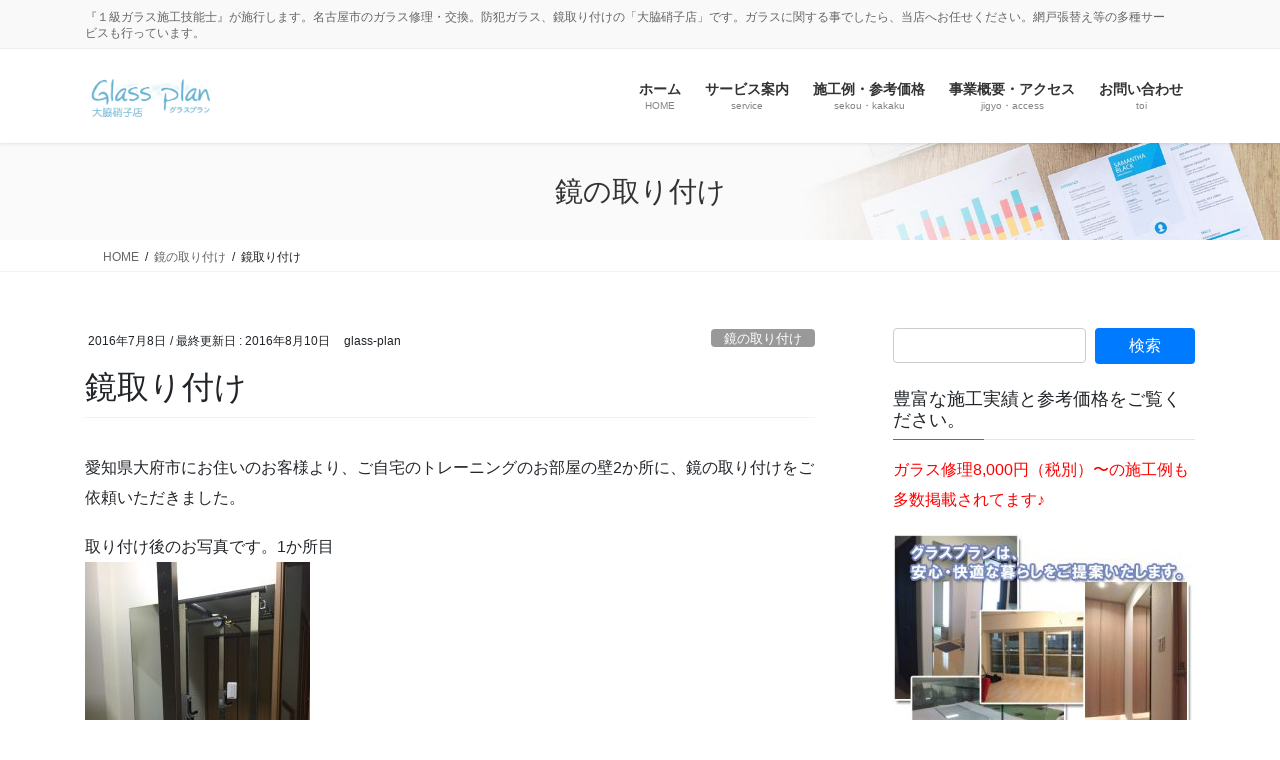

--- FILE ---
content_type: text/html; charset=UTF-8
request_url: https://glass-plan.com/2016/07/08/mirror-42/
body_size: 84975
content:
<!DOCTYPE html>
<html lang="ja">
<head>
<meta charset="utf-8">
<meta http-equiv="X-UA-Compatible" content="IE=edge">
<meta name="viewport" content="width=device-width, initial-scale=1">
<!-- Google tag (gtag.js) --><script async src="https://www.googletagmanager.com/gtag/js?id=UA-25622389-1"></script><script>window.dataLayer = window.dataLayer || [];function gtag(){dataLayer.push(arguments);}gtag('js', new Date());gtag('config', 'UA-25622389-1');</script>
<title>鏡取り付け | 名古屋のガラス交換・修理。取り付け　グラスプラン「大脇硝子店」</title>
<meta name='robots' content='max-image-preview:large' />
<link rel="alternate" type="application/rss+xml" title="名古屋のガラス交換・修理。取り付け　グラスプラン「大脇硝子店」 &raquo; フィード" href="https://glass-plan.com/feed/" />
<link rel="alternate" type="application/rss+xml" title="名古屋のガラス交換・修理。取り付け　グラスプラン「大脇硝子店」 &raquo; コメントフィード" href="https://glass-plan.com/comments/feed/" />
<link rel="alternate" type="application/rss+xml" title="名古屋のガラス交換・修理。取り付け　グラスプラン「大脇硝子店」 &raquo; 鏡取り付け のコメントのフィード" href="https://glass-plan.com/2016/07/08/mirror-42/feed/" />
<link rel="alternate" title="oEmbed (JSON)" type="application/json+oembed" href="https://glass-plan.com/wp-json/oembed/1.0/embed?url=https%3A%2F%2Fglass-plan.com%2F2016%2F07%2F08%2Fmirror-42%2F" />
<link rel="alternate" title="oEmbed (XML)" type="text/xml+oembed" href="https://glass-plan.com/wp-json/oembed/1.0/embed?url=https%3A%2F%2Fglass-plan.com%2F2016%2F07%2F08%2Fmirror-42%2F&#038;format=xml" />
<meta name="description" content="愛知県大府市にお住いのお客様より、ご自宅のトレーニングのお部屋の壁2か所に、鏡の取り付けをご依頼いただきました。取り付け後のお写真です。1か所目鏡にはコンセントの穴と、照明スイッチの穴あけ加工がしてあります。取り付け後のお写真です。2か所目どちらの鏡も、1,200ｘ1,800ミリと大きな鏡です。この度は、当店にご依頼頂きまして、誠にありがとうございましたm(__)m本日無事に作業完了し、お引き渡しできました(^-^)" /><style id='wp-img-auto-sizes-contain-inline-css' type='text/css'>
img:is([sizes=auto i],[sizes^="auto," i]){contain-intrinsic-size:3000px 1500px}
/*# sourceURL=wp-img-auto-sizes-contain-inline-css */
</style>
<link rel='preload' id='vkExUnit_common_style-css-preload' href='https://glass-plan.com/wp-content/plugins/vk-all-in-one-expansion-unit/assets/css/vkExUnit_style.css?ver=9.113.2.0' as='style' onload="this.onload=null;this.rel='stylesheet'"/>
<link rel='stylesheet' id='vkExUnit_common_style-css' href='https://glass-plan.com/wp-content/plugins/vk-all-in-one-expansion-unit/assets/css/vkExUnit_style.css?ver=9.113.2.0' media='print' onload="this.media='all'; this.onload=null;">
<style id='vkExUnit_common_style-inline-css' type='text/css'>
:root {--ver_page_top_button_url:url(https://glass-plan.com/wp-content/plugins/vk-all-in-one-expansion-unit/assets/images/to-top-btn-icon.svg);}@font-face {font-weight: normal;font-style: normal;font-family: "vk_sns";src: url("https://glass-plan.com/wp-content/plugins/vk-all-in-one-expansion-unit/inc/sns/icons/fonts/vk_sns.eot?-bq20cj");src: url("https://glass-plan.com/wp-content/plugins/vk-all-in-one-expansion-unit/inc/sns/icons/fonts/vk_sns.eot?#iefix-bq20cj") format("embedded-opentype"),url("https://glass-plan.com/wp-content/plugins/vk-all-in-one-expansion-unit/inc/sns/icons/fonts/vk_sns.woff?-bq20cj") format("woff"),url("https://glass-plan.com/wp-content/plugins/vk-all-in-one-expansion-unit/inc/sns/icons/fonts/vk_sns.ttf?-bq20cj") format("truetype"),url("https://glass-plan.com/wp-content/plugins/vk-all-in-one-expansion-unit/inc/sns/icons/fonts/vk_sns.svg?-bq20cj#vk_sns") format("svg");}
.veu_promotion-alert__content--text {border: 1px solid rgba(0,0,0,0.125);padding: 0.5em 1em;border-radius: var(--vk-size-radius);margin-bottom: var(--vk-margin-block-bottom);font-size: 0.875rem;}/* Alert Content部分に段落タグを入れた場合に最後の段落の余白を0にする */.veu_promotion-alert__content--text p:last-of-type{margin-bottom:0;margin-top: 0;}
/*# sourceURL=vkExUnit_common_style-inline-css */
</style>
<style id='wp-emoji-styles-inline-css' type='text/css'>

	img.wp-smiley, img.emoji {
		display: inline !important;
		border: none !important;
		box-shadow: none !important;
		height: 1em !important;
		width: 1em !important;
		margin: 0 0.07em !important;
		vertical-align: -0.1em !important;
		background: none !important;
		padding: 0 !important;
	}
/*# sourceURL=wp-emoji-styles-inline-css */
</style>
<style id='wp-block-library-inline-css' type='text/css'>
:root{--wp-block-synced-color:#7a00df;--wp-block-synced-color--rgb:122,0,223;--wp-bound-block-color:var(--wp-block-synced-color);--wp-editor-canvas-background:#ddd;--wp-admin-theme-color:#007cba;--wp-admin-theme-color--rgb:0,124,186;--wp-admin-theme-color-darker-10:#006ba1;--wp-admin-theme-color-darker-10--rgb:0,107,160.5;--wp-admin-theme-color-darker-20:#005a87;--wp-admin-theme-color-darker-20--rgb:0,90,135;--wp-admin-border-width-focus:2px}@media (min-resolution:192dpi){:root{--wp-admin-border-width-focus:1.5px}}.wp-element-button{cursor:pointer}:root .has-very-light-gray-background-color{background-color:#eee}:root .has-very-dark-gray-background-color{background-color:#313131}:root .has-very-light-gray-color{color:#eee}:root .has-very-dark-gray-color{color:#313131}:root .has-vivid-green-cyan-to-vivid-cyan-blue-gradient-background{background:linear-gradient(135deg,#00d084,#0693e3)}:root .has-purple-crush-gradient-background{background:linear-gradient(135deg,#34e2e4,#4721fb 50%,#ab1dfe)}:root .has-hazy-dawn-gradient-background{background:linear-gradient(135deg,#faaca8,#dad0ec)}:root .has-subdued-olive-gradient-background{background:linear-gradient(135deg,#fafae1,#67a671)}:root .has-atomic-cream-gradient-background{background:linear-gradient(135deg,#fdd79a,#004a59)}:root .has-nightshade-gradient-background{background:linear-gradient(135deg,#330968,#31cdcf)}:root .has-midnight-gradient-background{background:linear-gradient(135deg,#020381,#2874fc)}:root{--wp--preset--font-size--normal:16px;--wp--preset--font-size--huge:42px}.has-regular-font-size{font-size:1em}.has-larger-font-size{font-size:2.625em}.has-normal-font-size{font-size:var(--wp--preset--font-size--normal)}.has-huge-font-size{font-size:var(--wp--preset--font-size--huge)}.has-text-align-center{text-align:center}.has-text-align-left{text-align:left}.has-text-align-right{text-align:right}.has-fit-text{white-space:nowrap!important}#end-resizable-editor-section{display:none}.aligncenter{clear:both}.items-justified-left{justify-content:flex-start}.items-justified-center{justify-content:center}.items-justified-right{justify-content:flex-end}.items-justified-space-between{justify-content:space-between}.screen-reader-text{border:0;clip-path:inset(50%);height:1px;margin:-1px;overflow:hidden;padding:0;position:absolute;width:1px;word-wrap:normal!important}.screen-reader-text:focus{background-color:#ddd;clip-path:none;color:#444;display:block;font-size:1em;height:auto;left:5px;line-height:normal;padding:15px 23px 14px;text-decoration:none;top:5px;width:auto;z-index:100000}html :where(.has-border-color){border-style:solid}html :where([style*=border-top-color]){border-top-style:solid}html :where([style*=border-right-color]){border-right-style:solid}html :where([style*=border-bottom-color]){border-bottom-style:solid}html :where([style*=border-left-color]){border-left-style:solid}html :where([style*=border-width]){border-style:solid}html :where([style*=border-top-width]){border-top-style:solid}html :where([style*=border-right-width]){border-right-style:solid}html :where([style*=border-bottom-width]){border-bottom-style:solid}html :where([style*=border-left-width]){border-left-style:solid}html :where(img[class*=wp-image-]){height:auto;max-width:100%}:where(figure){margin:0 0 1em}html :where(.is-position-sticky){--wp-admin--admin-bar--position-offset:var(--wp-admin--admin-bar--height,0px)}@media screen and (max-width:600px){html :where(.is-position-sticky){--wp-admin--admin-bar--position-offset:0px}}
/* VK Color Palettes */

/*# sourceURL=wp-block-library-inline-css */
</style>
<style id='classic-theme-styles-inline-css' type='text/css'>
/*! This file is auto-generated */
.wp-block-button__link{color:#fff;background-color:#32373c;border-radius:9999px;box-shadow:none;text-decoration:none;padding:calc(.667em + 2px) calc(1.333em + 2px);font-size:1.125em}.wp-block-file__button{background:#32373c;color:#fff;text-decoration:none}
/*# sourceURL=/wp-includes/css/classic-themes.min.css */
</style>
<style id='global-styles-inline-css' type='text/css'>
:root{--wp--preset--aspect-ratio--square: 1;--wp--preset--aspect-ratio--4-3: 4/3;--wp--preset--aspect-ratio--3-4: 3/4;--wp--preset--aspect-ratio--3-2: 3/2;--wp--preset--aspect-ratio--2-3: 2/3;--wp--preset--aspect-ratio--16-9: 16/9;--wp--preset--aspect-ratio--9-16: 9/16;--wp--preset--color--black: #000000;--wp--preset--color--cyan-bluish-gray: #abb8c3;--wp--preset--color--white: #ffffff;--wp--preset--color--pale-pink: #f78da7;--wp--preset--color--vivid-red: #cf2e2e;--wp--preset--color--luminous-vivid-orange: #ff6900;--wp--preset--color--luminous-vivid-amber: #fcb900;--wp--preset--color--light-green-cyan: #7bdcb5;--wp--preset--color--vivid-green-cyan: #00d084;--wp--preset--color--pale-cyan-blue: #8ed1fc;--wp--preset--color--vivid-cyan-blue: #0693e3;--wp--preset--color--vivid-purple: #9b51e0;--wp--preset--gradient--vivid-cyan-blue-to-vivid-purple: linear-gradient(135deg,rgb(6,147,227) 0%,rgb(155,81,224) 100%);--wp--preset--gradient--light-green-cyan-to-vivid-green-cyan: linear-gradient(135deg,rgb(122,220,180) 0%,rgb(0,208,130) 100%);--wp--preset--gradient--luminous-vivid-amber-to-luminous-vivid-orange: linear-gradient(135deg,rgb(252,185,0) 0%,rgb(255,105,0) 100%);--wp--preset--gradient--luminous-vivid-orange-to-vivid-red: linear-gradient(135deg,rgb(255,105,0) 0%,rgb(207,46,46) 100%);--wp--preset--gradient--very-light-gray-to-cyan-bluish-gray: linear-gradient(135deg,rgb(238,238,238) 0%,rgb(169,184,195) 100%);--wp--preset--gradient--cool-to-warm-spectrum: linear-gradient(135deg,rgb(74,234,220) 0%,rgb(151,120,209) 20%,rgb(207,42,186) 40%,rgb(238,44,130) 60%,rgb(251,105,98) 80%,rgb(254,248,76) 100%);--wp--preset--gradient--blush-light-purple: linear-gradient(135deg,rgb(255,206,236) 0%,rgb(152,150,240) 100%);--wp--preset--gradient--blush-bordeaux: linear-gradient(135deg,rgb(254,205,165) 0%,rgb(254,45,45) 50%,rgb(107,0,62) 100%);--wp--preset--gradient--luminous-dusk: linear-gradient(135deg,rgb(255,203,112) 0%,rgb(199,81,192) 50%,rgb(65,88,208) 100%);--wp--preset--gradient--pale-ocean: linear-gradient(135deg,rgb(255,245,203) 0%,rgb(182,227,212) 50%,rgb(51,167,181) 100%);--wp--preset--gradient--electric-grass: linear-gradient(135deg,rgb(202,248,128) 0%,rgb(113,206,126) 100%);--wp--preset--gradient--midnight: linear-gradient(135deg,rgb(2,3,129) 0%,rgb(40,116,252) 100%);--wp--preset--font-size--small: 13px;--wp--preset--font-size--medium: 20px;--wp--preset--font-size--large: 36px;--wp--preset--font-size--x-large: 42px;--wp--preset--spacing--20: 0.44rem;--wp--preset--spacing--30: 0.67rem;--wp--preset--spacing--40: 1rem;--wp--preset--spacing--50: 1.5rem;--wp--preset--spacing--60: 2.25rem;--wp--preset--spacing--70: 3.38rem;--wp--preset--spacing--80: 5.06rem;--wp--preset--shadow--natural: 6px 6px 9px rgba(0, 0, 0, 0.2);--wp--preset--shadow--deep: 12px 12px 50px rgba(0, 0, 0, 0.4);--wp--preset--shadow--sharp: 6px 6px 0px rgba(0, 0, 0, 0.2);--wp--preset--shadow--outlined: 6px 6px 0px -3px rgb(255, 255, 255), 6px 6px rgb(0, 0, 0);--wp--preset--shadow--crisp: 6px 6px 0px rgb(0, 0, 0);}:where(.is-layout-flex){gap: 0.5em;}:where(.is-layout-grid){gap: 0.5em;}body .is-layout-flex{display: flex;}.is-layout-flex{flex-wrap: wrap;align-items: center;}.is-layout-flex > :is(*, div){margin: 0;}body .is-layout-grid{display: grid;}.is-layout-grid > :is(*, div){margin: 0;}:where(.wp-block-columns.is-layout-flex){gap: 2em;}:where(.wp-block-columns.is-layout-grid){gap: 2em;}:where(.wp-block-post-template.is-layout-flex){gap: 1.25em;}:where(.wp-block-post-template.is-layout-grid){gap: 1.25em;}.has-black-color{color: var(--wp--preset--color--black) !important;}.has-cyan-bluish-gray-color{color: var(--wp--preset--color--cyan-bluish-gray) !important;}.has-white-color{color: var(--wp--preset--color--white) !important;}.has-pale-pink-color{color: var(--wp--preset--color--pale-pink) !important;}.has-vivid-red-color{color: var(--wp--preset--color--vivid-red) !important;}.has-luminous-vivid-orange-color{color: var(--wp--preset--color--luminous-vivid-orange) !important;}.has-luminous-vivid-amber-color{color: var(--wp--preset--color--luminous-vivid-amber) !important;}.has-light-green-cyan-color{color: var(--wp--preset--color--light-green-cyan) !important;}.has-vivid-green-cyan-color{color: var(--wp--preset--color--vivid-green-cyan) !important;}.has-pale-cyan-blue-color{color: var(--wp--preset--color--pale-cyan-blue) !important;}.has-vivid-cyan-blue-color{color: var(--wp--preset--color--vivid-cyan-blue) !important;}.has-vivid-purple-color{color: var(--wp--preset--color--vivid-purple) !important;}.has-black-background-color{background-color: var(--wp--preset--color--black) !important;}.has-cyan-bluish-gray-background-color{background-color: var(--wp--preset--color--cyan-bluish-gray) !important;}.has-white-background-color{background-color: var(--wp--preset--color--white) !important;}.has-pale-pink-background-color{background-color: var(--wp--preset--color--pale-pink) !important;}.has-vivid-red-background-color{background-color: var(--wp--preset--color--vivid-red) !important;}.has-luminous-vivid-orange-background-color{background-color: var(--wp--preset--color--luminous-vivid-orange) !important;}.has-luminous-vivid-amber-background-color{background-color: var(--wp--preset--color--luminous-vivid-amber) !important;}.has-light-green-cyan-background-color{background-color: var(--wp--preset--color--light-green-cyan) !important;}.has-vivid-green-cyan-background-color{background-color: var(--wp--preset--color--vivid-green-cyan) !important;}.has-pale-cyan-blue-background-color{background-color: var(--wp--preset--color--pale-cyan-blue) !important;}.has-vivid-cyan-blue-background-color{background-color: var(--wp--preset--color--vivid-cyan-blue) !important;}.has-vivid-purple-background-color{background-color: var(--wp--preset--color--vivid-purple) !important;}.has-black-border-color{border-color: var(--wp--preset--color--black) !important;}.has-cyan-bluish-gray-border-color{border-color: var(--wp--preset--color--cyan-bluish-gray) !important;}.has-white-border-color{border-color: var(--wp--preset--color--white) !important;}.has-pale-pink-border-color{border-color: var(--wp--preset--color--pale-pink) !important;}.has-vivid-red-border-color{border-color: var(--wp--preset--color--vivid-red) !important;}.has-luminous-vivid-orange-border-color{border-color: var(--wp--preset--color--luminous-vivid-orange) !important;}.has-luminous-vivid-amber-border-color{border-color: var(--wp--preset--color--luminous-vivid-amber) !important;}.has-light-green-cyan-border-color{border-color: var(--wp--preset--color--light-green-cyan) !important;}.has-vivid-green-cyan-border-color{border-color: var(--wp--preset--color--vivid-green-cyan) !important;}.has-pale-cyan-blue-border-color{border-color: var(--wp--preset--color--pale-cyan-blue) !important;}.has-vivid-cyan-blue-border-color{border-color: var(--wp--preset--color--vivid-cyan-blue) !important;}.has-vivid-purple-border-color{border-color: var(--wp--preset--color--vivid-purple) !important;}.has-vivid-cyan-blue-to-vivid-purple-gradient-background{background: var(--wp--preset--gradient--vivid-cyan-blue-to-vivid-purple) !important;}.has-light-green-cyan-to-vivid-green-cyan-gradient-background{background: var(--wp--preset--gradient--light-green-cyan-to-vivid-green-cyan) !important;}.has-luminous-vivid-amber-to-luminous-vivid-orange-gradient-background{background: var(--wp--preset--gradient--luminous-vivid-amber-to-luminous-vivid-orange) !important;}.has-luminous-vivid-orange-to-vivid-red-gradient-background{background: var(--wp--preset--gradient--luminous-vivid-orange-to-vivid-red) !important;}.has-very-light-gray-to-cyan-bluish-gray-gradient-background{background: var(--wp--preset--gradient--very-light-gray-to-cyan-bluish-gray) !important;}.has-cool-to-warm-spectrum-gradient-background{background: var(--wp--preset--gradient--cool-to-warm-spectrum) !important;}.has-blush-light-purple-gradient-background{background: var(--wp--preset--gradient--blush-light-purple) !important;}.has-blush-bordeaux-gradient-background{background: var(--wp--preset--gradient--blush-bordeaux) !important;}.has-luminous-dusk-gradient-background{background: var(--wp--preset--gradient--luminous-dusk) !important;}.has-pale-ocean-gradient-background{background: var(--wp--preset--gradient--pale-ocean) !important;}.has-electric-grass-gradient-background{background: var(--wp--preset--gradient--electric-grass) !important;}.has-midnight-gradient-background{background: var(--wp--preset--gradient--midnight) !important;}.has-small-font-size{font-size: var(--wp--preset--font-size--small) !important;}.has-medium-font-size{font-size: var(--wp--preset--font-size--medium) !important;}.has-large-font-size{font-size: var(--wp--preset--font-size--large) !important;}.has-x-large-font-size{font-size: var(--wp--preset--font-size--x-large) !important;}
/*# sourceURL=global-styles-inline-css */
</style>

<link rel='preload' id='lightning-works-css-preload' href='https://glass-plan.com/wp-content/plugins/lightning-works-unit/css/lightning-works.css?ver=2.1.1' as='style' onload="this.onload=null;this.rel='stylesheet'"/>
<link rel='stylesheet' id='lightning-works-css' href='https://glass-plan.com/wp-content/plugins/lightning-works-unit/css/lightning-works.css?ver=2.1.1' media='print' onload="this.media='all'; this.onload=null;">
<link rel='stylesheet' id='vk-swiper-style-css' href='https://glass-plan.com/wp-content/plugins/vk-blocks-pro/vendor/vektor-inc/vk-swiper/src/assets/css/swiper-bundle.min.css?ver=11.0.2' type='text/css' media='all' />
<link rel='stylesheet' id='bootstrap-4-style-css' href='https://glass-plan.com/wp-content/themes/lightning-pro/library/bootstrap-4/css/bootstrap.min.css?ver=4.5.0' type='text/css' media='all' />
<link rel='stylesheet' id='lightning-common-style-css' href='https://glass-plan.com/wp-content/themes/lightning-pro/assets/css/common.css?ver=8.24.0' type='text/css' media='all' />
<style id='lightning-common-style-inline-css' type='text/css'>
/* vk-mobile-nav */:root {--vk-mobile-nav-menu-btn-bg-src: url("https://glass-plan.com/wp-content/themes/lightning-pro/inc/vk-mobile-nav/package/images/vk-menu-btn-black.svg");--vk-mobile-nav-menu-btn-close-bg-src: url("https://glass-plan.com/wp-content/themes/lightning-pro/inc/vk-mobile-nav/package/images/vk-menu-close-black.svg");--vk-menu-acc-icon-open-black-bg-src: url("https://glass-plan.com/wp-content/themes/lightning-pro/inc/vk-mobile-nav/package/images/vk-menu-acc-icon-open-black.svg");--vk-menu-acc-icon-open-white-bg-src: url("https://glass-plan.com/wp-content/themes/lightning-pro/inc/vk-mobile-nav/package/images/vk-menu-acc-icon-open-white.svg");--vk-menu-acc-icon-close-black-bg-src: url("https://glass-plan.com/wp-content/themes/lightning-pro/inc/vk-mobile-nav/package/images/vk-menu-close-black.svg");--vk-menu-acc-icon-close-white-bg-src: url("https://glass-plan.com/wp-content/themes/lightning-pro/inc/vk-mobile-nav/package/images/vk-menu-close-white.svg");}
/*# sourceURL=lightning-common-style-inline-css */
</style>
<link rel='stylesheet' id='lightning-design-style-css' href='https://glass-plan.com/wp-content/themes/lightning-pro/design-skin/origin2/css/style.css?ver=8.24.0' type='text/css' media='all' />
<style id='lightning-design-style-inline-css' type='text/css'>
:root {--color-key:#337ab7;--wp--preset--color--vk-color-primary:#337ab7;--color-key-dark:#2e6da4;}
a { color:#337ab7; }
.media .media-body .media-heading a:hover { color:; }@media (min-width: 768px){.gMenu > li:before,.gMenu > li.menu-item-has-children::after { border-bottom-color: }.gMenu li li { background-color: }.gMenu li li a:hover { background-color:; }} /* @media (min-width: 768px) */h2,.mainSection-title { border-top-color:; }h3:after,.subSection-title:after { border-bottom-color:; }ul.page-numbers li span.page-numbers.current,.page-link dl .post-page-numbers.current { background-color:; }.pager li > a { border-color:;color:;}.pager li > a:hover { background-color:;color:#fff;}.siteFooter { border-top-color:; }dt { border-left-color:; }:root {--g_nav_main_acc_icon_open_url:url(https://glass-plan.com/wp-content/themes/lightning-pro/inc/vk-mobile-nav/package/images/vk-menu-acc-icon-open-black.svg);--g_nav_main_acc_icon_close_url: url(https://glass-plan.com/wp-content/themes/lightning-pro/inc/vk-mobile-nav/package/images/vk-menu-close-black.svg);--g_nav_sub_acc_icon_open_url: url(https://glass-plan.com/wp-content/themes/lightning-pro/inc/vk-mobile-nav/package/images/vk-menu-acc-icon-open-white.svg);--g_nav_sub_acc_icon_close_url: url(https://glass-plan.com/wp-content/themes/lightning-pro/inc/vk-mobile-nav/package/images/vk-menu-close-white.svg);}
/* page header */:root{--vk-page-header-url : url(https://glass-plan.com/wp-content/themes/lightning-pro/inc/vk-page-header/package/images/header-sample-biz.jpg);}@media ( max-width:575.98px ){:root{--vk-page-header-url : url(https://glass-plan.com/wp-content/themes/lightning-pro/inc/vk-page-header/package/images/header-sample-biz.jpg);}}.page-header{ position:relative;color:#333;background: var(--vk-page-header-url, url(https://glass-plan.com/wp-content/themes/lightning-pro/inc/vk-page-header/package/images/header-sample-biz.jpg) ) no-repeat 50% center;background-size: cover;}
.vk-campaign-text{background:#eab010;color:#fff;}.vk-campaign-text_btn,.vk-campaign-text_btn:link,.vk-campaign-text_btn:visited,.vk-campaign-text_btn:focus,.vk-campaign-text_btn:active{background:#fff;color:#4c4c4c;}a.vk-campaign-text_btn:hover{background:#eab010;color:#fff;}.vk-campaign-text_link,.vk-campaign-text_link:link,.vk-campaign-text_link:hover,.vk-campaign-text_link:visited,.vk-campaign-text_link:active,.vk-campaign-text_link:focus{color:#fff;}
/*# sourceURL=lightning-design-style-inline-css */
</style>
<link rel='preload' id='veu-cta-css-preload' href='https://glass-plan.com/wp-content/plugins/vk-all-in-one-expansion-unit/inc/call-to-action/package/assets/css/style.css?ver=9.113.2.0' as='style' onload="this.onload=null;this.rel='stylesheet'"/>
<link rel='stylesheet' id='veu-cta-css' href='https://glass-plan.com/wp-content/plugins/vk-all-in-one-expansion-unit/inc/call-to-action/package/assets/css/style.css?ver=9.113.2.0' media='print' onload="this.media='all'; this.onload=null;">
<link rel='stylesheet' id='vk-blocks-build-css-css' href='https://glass-plan.com/wp-content/plugins/vk-blocks-pro/build/block-build.css?ver=1.116.2.0' type='text/css' media='all' />
<style id='vk-blocks-build-css-inline-css' type='text/css'>

	:root {
		--vk_image-mask-circle: url(https://glass-plan.com/wp-content/plugins/vk-blocks-pro/inc/vk-blocks/images/circle.svg);
		--vk_image-mask-wave01: url(https://glass-plan.com/wp-content/plugins/vk-blocks-pro/inc/vk-blocks/images/wave01.svg);
		--vk_image-mask-wave02: url(https://glass-plan.com/wp-content/plugins/vk-blocks-pro/inc/vk-blocks/images/wave02.svg);
		--vk_image-mask-wave03: url(https://glass-plan.com/wp-content/plugins/vk-blocks-pro/inc/vk-blocks/images/wave03.svg);
		--vk_image-mask-wave04: url(https://glass-plan.com/wp-content/plugins/vk-blocks-pro/inc/vk-blocks/images/wave04.svg);
	}
	

	:root {

		--vk-balloon-border-width:1px;

		--vk-balloon-speech-offset:-12px;
	}
	

	:root {
		--vk_flow-arrow: url(https://glass-plan.com/wp-content/plugins/vk-blocks-pro/inc/vk-blocks/images/arrow_bottom.svg);
	}
	
/*# sourceURL=vk-blocks-build-css-inline-css */
</style>
<link rel='preload' id='lightning-theme-style-css-preload' href='https://glass-plan.com/wp-content/themes/lightning-pro/style.css?ver=8.24.0' as='style' onload="this.onload=null;this.rel='stylesheet'"/>
<link rel='stylesheet' id='lightning-theme-style-css' href='https://glass-plan.com/wp-content/themes/lightning-pro/style.css?ver=8.24.0' media='print' onload="this.media='all'; this.onload=null;">
<link rel='preload' id='vk-font-awesome-css-preload' href='https://glass-plan.com/wp-content/themes/lightning-pro/vendor/vektor-inc/font-awesome-versions/src/font-awesome/css/all.min.css?ver=7.1.0' as='style' onload="this.onload=null;this.rel='stylesheet'"/>
<link rel='stylesheet' id='vk-font-awesome-css' href='https://glass-plan.com/wp-content/themes/lightning-pro/vendor/vektor-inc/font-awesome-versions/src/font-awesome/css/all.min.css?ver=7.1.0' media='print' onload="this.media='all'; this.onload=null;">
<link rel='preload' id='vk-mobile-fix-nav-css-preload' href='https://glass-plan.com/wp-content/themes/lightning-pro/inc/vk-mobile-fix-nav/package/css/vk-mobile-fix-nav.css?ver=0.0.0' as='style' onload="this.onload=null;this.rel='stylesheet'"/>
<link rel='stylesheet' id='vk-mobile-fix-nav-css' href='https://glass-plan.com/wp-content/themes/lightning-pro/inc/vk-mobile-fix-nav/package/css/vk-mobile-fix-nav.css?ver=0.0.0' media='print' onload="this.media='all'; this.onload=null;">
<link rel='preload' id='vk-media-posts-style-css-preload' href='https://glass-plan.com/wp-content/themes/lightning-pro/inc/media-posts/package/css/media-posts.css?ver=1.2' as='style' onload="this.onload=null;this.rel='stylesheet'"/>
<link rel='stylesheet' id='vk-media-posts-style-css' href='https://glass-plan.com/wp-content/themes/lightning-pro/inc/media-posts/package/css/media-posts.css?ver=1.2' media='print' onload="this.media='all'; this.onload=null;">
<script type="text/javascript" id="vk-blocks/breadcrumb-script-js-extra">
/* <![CDATA[ */
var vkBreadcrumbSeparator = {"separator":""};
//# sourceURL=vk-blocks%2Fbreadcrumb-script-js-extra
/* ]]> */
</script>
<script type="text/javascript" src="https://glass-plan.com/wp-content/plugins/vk-blocks-pro/build/vk-breadcrumb.min.js?ver=1.116.2.0" id="vk-blocks/breadcrumb-script-js"></script>
<script type="text/javascript" src="https://glass-plan.com/wp-includes/js/jquery/jquery.min.js?ver=3.7.1" id="jquery-core-js"></script>
<script type="text/javascript" src="https://glass-plan.com/wp-includes/js/jquery/jquery-migrate.min.js?ver=3.4.1" id="jquery-migrate-js"></script>
<link rel="https://api.w.org/" href="https://glass-plan.com/wp-json/" /><link rel="alternate" title="JSON" type="application/json" href="https://glass-plan.com/wp-json/wp/v2/posts/1931" /><link rel="EditURI" type="application/rsd+xml" title="RSD" href="https://glass-plan.com/xmlrpc.php?rsd" />
<meta name="generator" content="WordPress 6.9.1" />
<link rel="canonical" href="https://glass-plan.com/2016/07/08/mirror-42/" />
<link rel='shortlink' href='https://glass-plan.com/?p=1931' />
<style id="lightning-color-custom-for-plugins" type="text/css">/* ltg theme common */.color_key_bg,.color_key_bg_hover:hover{background-color: #337ab7;}.color_key_txt,.color_key_txt_hover:hover{color: #337ab7;}.color_key_border,.color_key_border_hover:hover{border-color: #337ab7;}.color_key_dark_bg,.color_key_dark_bg_hover:hover{background-color: #2e6da4;}.color_key_dark_txt,.color_key_dark_txt_hover:hover{color: #2e6da4;}.color_key_dark_border,.color_key_dark_border_hover:hover{border-color: #2e6da4;}</style><!-- [ VK All in One Expansion Unit OGP ] -->
<meta property="og:site_name" content="名古屋のガラス交換・修理。取り付け　グラスプラン「大脇硝子店」" />
<meta property="og:url" content="https://glass-plan.com/2016/07/08/mirror-42/" />
<meta property="og:title" content="鏡取り付け | 名古屋のガラス交換・修理。取り付け　グラスプラン「大脇硝子店」" />
<meta property="og:description" content="愛知県大府市にお住いのお客様より、ご自宅のトレーニングのお部屋の壁2か所に、鏡の取り付けをご依頼いただきました。取り付け後のお写真です。1か所目鏡にはコンセントの穴と、照明スイッチの穴あけ加工がしてあります。取り付け後のお写真です。2か所目どちらの鏡も、1,200ｘ1,800ミリと大きな鏡です。この度は、当店にご依頼頂きまして、誠にありがとうございましたm(__)m本日無事に作業完了し、お引き渡しできました(^-^)" />
<meta property="og:type" content="article" />
<meta property="og:image" content="https://glass-plan.com/wp-content/uploads/2016/03/鏡取り付け.png" />
<meta property="og:image:width" content="200" />
<meta property="og:image:height" content="200" />
<!-- [ / VK All in One Expansion Unit OGP ] -->
<!-- [ VK All in One Expansion Unit twitter card ] -->
<meta name="twitter:card" content="summary_large_image">
<meta name="twitter:description" content="愛知県大府市にお住いのお客様より、ご自宅のトレーニングのお部屋の壁2か所に、鏡の取り付けをご依頼いただきました。取り付け後のお写真です。1か所目鏡にはコンセントの穴と、照明スイッチの穴あけ加工がしてあります。取り付け後のお写真です。2か所目どちらの鏡も、1,200ｘ1,800ミリと大きな鏡です。この度は、当店にご依頼頂きまして、誠にありがとうございましたm(__)m本日無事に作業完了し、お引き渡しできました(^-^)">
<meta name="twitter:title" content="鏡取り付け | 名古屋のガラス交換・修理。取り付け　グラスプラン「大脇硝子店」">
<meta name="twitter:url" content="https://glass-plan.com/2016/07/08/mirror-42/">
	<meta name="twitter:image" content="https://glass-plan.com/wp-content/uploads/2016/03/鏡取り付け.png">
	<meta name="twitter:domain" content="glass-plan.com">
	<meta name="twitter:site" content="@glass_plan">
	<!-- [ / VK All in One Expansion Unit twitter card ] -->
	<!-- [ VK All in One Expansion Unit Article Structure Data ] --><script type="application/ld+json">{"@context":"https://schema.org/","@type":"Article","headline":"鏡取り付け","image":"https://glass-plan.com/wp-content/uploads/2016/03/鏡取り付け.png","datePublished":"2016-07-08T14:15:19+09:00","dateModified":"2016-08-10T14:22:10+09:00","author":{"@type":"","name":"glass-plan","url":"https://glass-plan.com/","sameAs":""}}</script><!-- [ / VK All in One Expansion Unit Article Structure Data ] -->
</head>
<body data-rsssl=1 class="wp-singular post-template-default single single-post postid-1931 single-format-standard wp-theme-lightning-pro vk-blocks fa_v7_css post-name-mirror-42 category-mirror tag-%e5%90%8d%e5%8f%a4%e5%b1%8b tag-%e5%a7%bf%e8%a6%8b tag-%e6%84%9b%e7%9f%a5%e7%9c%8c%e5%a4%a7%e5%ba%9c%e5%b8%82 tag-%e9%8f%a1%e5%8f%96%e3%82%8a%e4%bb%98%e3%81%91 post-type-post sidebar-fix sidebar-fix-priority-top bootstrap4 device-pc mobile-fix-nav_enable">
<a class="skip-link screen-reader-text" href="#main">コンテンツに移動</a>
<a class="skip-link screen-reader-text" href="#vk-mobile-nav">ナビゲーションに移動</a>
<header class="siteHeader">
	<div class="headerTop" id="headerTop"><div class="container"><p class="headerTop_description">『１級ガラス施工技能士』が施行します。名古屋市のガラス修理・交換。防犯ガラス、鏡取り付けの「大脇硝子店」です。ガラスに関する事でしたら、当店へお任せください。網戸張替え等の多種サービスも行っています。</p></div><!-- [ / .container ] --></div><!-- [ / #headerTop  ] -->	<div class="container siteHeadContainer">
		<div class="navbar-header">
						<p class="navbar-brand siteHeader_logo">
			<a href="https://glass-plan.com/">
				<span><img src="https://glass-plan.com/wp-content/uploads/2019/03/1.jpg" alt="名古屋のガラス交換・修理。取り付け　グラスプラン「大脇硝子店」" /></span>
			</a>
			</p>
					</div>

					<div id="gMenu_outer" class="gMenu_outer">
				<nav class="menu-%e3%83%a1%e3%82%a4%e3%83%b3%e3%83%a1%e3%83%8b%e3%83%a5%e3%83%bc-container"><ul id="menu-%e3%83%a1%e3%82%a4%e3%83%b3%e3%83%a1%e3%83%8b%e3%83%a5%e3%83%bc" class="menu gMenu vk-menu-acc"><li id="menu-item-11" class="menu-item menu-item-type-custom menu-item-object-custom menu-item-home"><a href="https://glass-plan.com/"><strong class="gMenu_name">ホーム</strong><span class="gMenu_description">HOME</span></a></li>
<li id="menu-item-17" class="menu-item menu-item-type-post_type menu-item-object-page menu-item-has-children"><a href="https://glass-plan.com/service/"><strong class="gMenu_name">サービス案内</strong><span class="gMenu_description">service</span></a>
<ul class="sub-menu">
	<li id="menu-item-24" class="menu-item menu-item-type-post_type menu-item-object-page menu-item-has-children"><a href="https://glass-plan.com/service/shuuri/">ガラス修理</a>
	<ul class="sub-menu">
		<li id="menu-item-71" class="menu-item menu-item-type-post_type menu-item-object-page"><a href="https://glass-plan.com/service/shuuri/shuuri-2/">室内建具ガラス修理</a></li>
		<li id="menu-item-70" class="menu-item menu-item-type-post_type menu-item-object-page"><a href="https://glass-plan.com/service/shuuri/shuuri-3/">食器棚・本棚など扉のガラス修理</a></li>
	</ul>
</li>
	<li id="menu-item-40" class="menu-item menu-item-type-post_type menu-item-object-page"><a href="https://glass-plan.com/service/bouhan/">防犯ガラス</a></li>
	<li id="menu-item-49" class="menu-item menu-item-type-post_type menu-item-object-page"><a href="https://glass-plan.com/service/mirror/">鏡取り付け</a></li>
	<li id="menu-item-56" class="menu-item menu-item-type-post_type menu-item-object-page"><a href="https://glass-plan.com/service/table/">ガラステーブルトップ･ガラス棚板</a></li>
	<li id="menu-item-62" class="menu-item menu-item-type-post_type menu-item-object-page menu-item-has-children"><a href="https://glass-plan.com/service/amido/">網戸張り替え</a>
	<ul class="sub-menu">
		<li id="menu-item-72" class="menu-item menu-item-type-post_type menu-item-object-page"><a href="https://glass-plan.com/service/amido/amido-2/">網戸新規製作・取り付け</a></li>
		<li id="menu-item-80" class="menu-item menu-item-type-post_type menu-item-object-page"><a href="https://glass-plan.com/service/amido/amido-3/">網戸張り替え「ペットディフェンス」</a></li>
	</ul>
</li>
	<li id="menu-item-100" class="menu-item menu-item-type-post_type menu-item-object-page"><a href="https://glass-plan.com/service/ketsuro/">結露軽減・ペアガラス</a></li>
	<li id="menu-item-377" class="menu-item menu-item-type-post_type menu-item-object-page"><a href="https://glass-plan.com/service/inpurasu/">後付け樹脂内窓　インプラス</a></li>
</ul>
</li>
<li id="menu-item-172" class="menu-item menu-item-type-post_type menu-item-object-page"><a href="https://glass-plan.com/works_b/"><strong class="gMenu_name">施工例・参考価格</strong><span class="gMenu_description">sekou・kakaku</span></a></li>
<li id="menu-item-154" class="menu-item menu-item-type-post_type menu-item-object-page"><a href="https://glass-plan.com/jigyo/"><strong class="gMenu_name">事業概要・アクセス</strong><span class="gMenu_description">jigyo・access</span></a></li>
<li id="menu-item-288" class="menu-item menu-item-type-post_type menu-item-object-page"><a href="https://glass-plan.com/toi/"><strong class="gMenu_name">お問い合わせ</strong><span class="gMenu_description">toi</span></a></li>
</ul></nav>			</div>
			</div>
	</header>

<div class="section page-header"><div class="container"><div class="row"><div class="col-md-12">
<div class="page-header_pageTitle">
鏡の取り付け</div>
</div></div></div></div><!-- [ /.page-header ] -->


<!-- [ .breadSection ] --><div class="section breadSection"><div class="container"><div class="row"><ol class="breadcrumb" itemscope itemtype="https://schema.org/BreadcrumbList"><li id="panHome" itemprop="itemListElement" itemscope itemtype="http://schema.org/ListItem"><a itemprop="item" href="https://glass-plan.com/"><span itemprop="name"><i class="fa-solid fa-house"></i> HOME</span></a><meta itemprop="position" content="1" /></li><li itemprop="itemListElement" itemscope itemtype="http://schema.org/ListItem"><a itemprop="item" href="https://glass-plan.com/category/mirror/"><span itemprop="name">鏡の取り付け</span></a><meta itemprop="position" content="2" /></li><li><span>鏡取り付け</span><meta itemprop="position" content="3" /></li></ol></div></div></div><!-- [ /.breadSection ] -->

<div class="section siteContent">
<div class="container">
<div class="row">

	<div class="col mainSection mainSection-col-two baseSection vk_posts-mainSection" id="main" role="main">
				<article id="post-1931" class="entry entry-full post-1931 post type-post status-publish format-standard has-post-thumbnail hentry category-mirror tag-15 tag-52 tag-133 tag-51">

	
	
		<header class="entry-header">
			<div class="entry-meta">


<span class="published entry-meta_items">2016年7月8日</span>

<span class="entry-meta_items entry-meta_updated">/ 最終更新日 : <span class="updated">2016年8月10日</span></span>


	
	<span class="vcard author entry-meta_items entry-meta_items_author"><span class="fn">glass-plan</span></span>



<span class="entry-meta_items entry-meta_items_term"><a href="https://glass-plan.com/category/mirror/" class="btn btn-xs btn-primary entry-meta_items_term_button" style="background-color:#999999;border:none;">鏡の取り付け</a></span>
</div>
				<h1 class="entry-title">
											鏡取り付け									</h1>
		</header>

	
	
	<div class="entry-body">
				<p>愛知県大府市にお住いのお客様より、ご自宅のトレーニングのお部屋の壁2か所に、鏡の取り付けをご依頼いただきました。</p>
<p>取り付け後のお写真です。1か所目<br />
<img fetchpriority="high" decoding="async" src="https://glass-plan.com/wp-content/uploads/2016/08/2016-07-08-11.13.35-e1470806337579-225x300.jpg" alt="2016-07-08 11.13.35" width="225" height="300" class="alignnone size-medium wp-image-1932" srcset="https://glass-plan.com/wp-content/uploads/2016/08/2016-07-08-11.13.35-e1470806337579-225x300.jpg 225w, https://glass-plan.com/wp-content/uploads/2016/08/2016-07-08-11.13.35-e1470806337579-768x1024.jpg 768w, https://glass-plan.com/wp-content/uploads/2016/08/2016-07-08-11.13.35-e1470806337579-400x533.jpg 400w" sizes="(max-width: 225px) 100vw, 225px" /><br />
鏡にはコンセントの穴と、照明スイッチの穴あけ加工がしてあります。</p>
<p>取り付け後のお写真です。2か所目<br />
<img decoding="async" src="https://glass-plan.com/wp-content/uploads/2016/08/IMG_2653-e1470806418910-225x300.jpg" alt="IMG_2653" width="225" height="300" class="alignnone size-medium wp-image-1933" srcset="https://glass-plan.com/wp-content/uploads/2016/08/IMG_2653-e1470806418910-225x300.jpg 225w, https://glass-plan.com/wp-content/uploads/2016/08/IMG_2653-e1470806418910-768x1024.jpg 768w, https://glass-plan.com/wp-content/uploads/2016/08/IMG_2653-e1470806418910-400x533.jpg 400w" sizes="(max-width: 225px) 100vw, 225px" /></p>
<p>どちらの鏡も、1,200ｘ1,800ミリと大きな鏡です。</p>
<p>この度は、当店にご依頼頂きまして、誠にありがとうございましたm(__)m本日無事に作業完了し、お引き渡しできました(^-^)</p>
<p>お問い合わせは通話料無料のフリーアクセス<br />
<a href="tel:0800-200-2406"><span style="font-size: 30px;">0800-200-2406</span></a>AM8:30～PM5:30（日・祝日除く）<br />
までお電話ください。頂いたお電話は携帯電話へ転送しております。</p>
<p>_/__/__/__/__/__/__/__/__/__/__/__/__/__/__/__/__/</p>
<p>公式サイト1<br />
名古屋のガラス交換・修理。取り付け　グラスプラン大脇硝子店<br />
<a href="https://www.glass-plan.com/" target="_blank">https://www.glass-plan.com/</a></p>
<p>公式サイト2<br />
名古屋の鏡取り付け・販売施工の専門店 大脇硝子店<br />
<a href="http://www.owakigarasu.jp/" target="_blank">http://www.owakigarasu.jp/</a></p>
<p>yahoo!ジオシティーズマイストア<br />
名古屋のガラス修理・防犯ガラス交換・鏡取り付けの大脇硝子店<br />
<a href="http://www.owaki-glass.com/" target="_blank">http://www.owaki-glass.com/</a></p>
<p>あま市のガラス修理・交換なら大脇硝子店<br />
<a href="http://www.owaki-glass-amasi.com//" target="_blank">http://www.owaki-glass-amasi.com/</a></p>
<p>津島市のガラス修理・交換なら大脇硝子店<br />
<a href="http://www.owaki-glass-tusima.com//" target="_blank">http://www.owaki-glass-tusima.com/</a></p>
<p>愛西市のガラス修理・交換なら大脇硝子店<br />
<a href="http://www.owaki-glass-aisaisi.com//" target="_blank">http://www.owaki-glass-aisaisi.com/</a></p>
<p>弥富市のガラス修理・交換なら大脇硝子店<br />
<a href="http://www.owaki-glass-yatomi.com//" target="_blank">http://www.owaki-glass-yatomi.com/</a></p>
<p>稲沢市のガラス修理・交換なら大脇硝子店<br />
<a href="http://www.owaki-glass-inazawa.com//" target="_blank">http://www.owaki-glass-inazawa.com/</a></p>
<p>清須市のガラス修理・交換なら大脇硝子店<br />
<a href="http://www.owaki-glass-kiyosusi.com//" target="_blank">http://www.owaki-glass-kiyosusi.com/</a></p>
<p>海部郡大治町・蟹江町・飛島村のガラス修理・交換なら大脇硝子店<br />
<a href="http://www.owaki-glass-amagun.com//" target="_blank">http://www.owaki-glass-amagun.com/</a></p>
<p>北名古屋市のガラス修理・交換なら大脇硝子店<br />
<a href="http://www.owaki-glass-kitanagoya.com//" target="_blank">http://www.owaki-glass-kitanagoya.com/</a></p>
<p>一宮市のガラス修理・交換なら大脇硝子店<br />
<a href="http://www.owaki-glass-ichinomiya.com//" target="_blank">http://www.owaki-glass-ichinomiya.com/</a></p>
<p>Facebookページ（いいねお願いしま～す♪）<br />
<a href="http://www.facebook.com/glassplan" target="_blank">https://www.facebook.com/glassplan</a></p>
<p>Google+ ページ（フォローお願いしま～す♪）<br />
<a href="https://plus.google.com/108649833546379957567" rel="publisher">Google+ ページにアクセス</a></p>
<p>【ガラス修理・防犯ガラス・鏡取り付け・テーブル棚板製作　サービス提供エリア】</p>
<p>愛知県<br />
名古屋市千種区、名古屋市東区、名古屋市北区、名古屋市西区、名古屋市中村区、名古屋市中区、名古屋市昭和区、名古屋市瑞穂区、名古屋市熱田区、名古屋市中川区、名古屋市港区、名古屋市南区、名古屋市守山区、名古屋市緑区、名古屋市名東区、名古屋市天白区、愛西市、一宮市、稲沢市、犬山市、岩倉市、春日井市、尾張旭市、大府市、清須市、江南市、小牧市、瀬戸市、知多市、津島市、東海市、常滑市、豊明市、日進市 、半田市、北名古屋市、弥富市、あま市、みよし市、東郷町、長久手町、飛島村、大治町、蟹江町、豊山町、春日町、大口町、扶桑町、阿久比町、武豊町、東浦町、南知多町、安城市、岡崎市、刈谷市、高浜市、知立市、豊田市、西尾市、碧南市、幸田町、蒲郡市</p>
<p>岐阜県<br />
岐阜市、大垣市、羽島市、各務原市、可児市、多治見市、土岐市、瑞穂市、海津市</p>
<p>三重県<br />
桑名市、川越町、朝日町、東員町、木曽岬町、四日市市、鈴鹿市</p>
<p>ガラスによる怪我にも、十分ご注意ください。</p>
<p>_/__/__/__/__/__/__/__/_</p>
<div class="veu_socialSet veu_socialSet-auto veu_socialSet-position-after veu_contentAddSection"><script>window.twttr=(function(d,s,id){var js,fjs=d.getElementsByTagName(s)[0],t=window.twttr||{};if(d.getElementById(id))return t;js=d.createElement(s);js.id=id;js.src="https://platform.twitter.com/widgets.js";fjs.parentNode.insertBefore(js,fjs);t._e=[];t.ready=function(f){t._e.push(f);};return t;}(document,"script","twitter-wjs"));</script><ul><li class="sb_facebook sb_icon"><a class="sb_icon_inner" href="//www.facebook.com/sharer.php?src=bm&u=https%3A%2F%2Fglass-plan.com%2F2016%2F07%2F08%2Fmirror-42%2F&amp;t=%E9%8F%A1%E5%8F%96%E3%82%8A%E4%BB%98%E3%81%91%20%7C%20%E5%90%8D%E5%8F%A4%E5%B1%8B%E3%81%AE%E3%82%AC%E3%83%A9%E3%82%B9%E4%BA%A4%E6%8F%9B%E3%83%BB%E4%BF%AE%E7%90%86%E3%80%82%E5%8F%96%E3%82%8A%E4%BB%98%E3%81%91%E3%80%80%E3%82%B0%E3%83%A9%E3%82%B9%E3%83%97%E3%83%A9%E3%83%B3%E3%80%8C%E5%A4%A7%E8%84%87%E7%A1%9D%E5%AD%90%E5%BA%97%E3%80%8D" target="_blank" onclick="window.open(this.href,'FBwindow','width=650,height=450,menubar=no,toolbar=no,scrollbars=yes');return false;"><span class="vk_icon_w_r_sns_fb icon_sns"></span><span class="sns_txt">Facebook</span><span class="veu_count_sns_fb"></span></a></li><li class="sb_x_twitter sb_icon"><a class="sb_icon_inner" href="//twitter.com/intent/tweet?url=https%3A%2F%2Fglass-plan.com%2F2016%2F07%2F08%2Fmirror-42%2F&amp;text=%E9%8F%A1%E5%8F%96%E3%82%8A%E4%BB%98%E3%81%91%20%7C%20%E5%90%8D%E5%8F%A4%E5%B1%8B%E3%81%AE%E3%82%AC%E3%83%A9%E3%82%B9%E4%BA%A4%E6%8F%9B%E3%83%BB%E4%BF%AE%E7%90%86%E3%80%82%E5%8F%96%E3%82%8A%E4%BB%98%E3%81%91%E3%80%80%E3%82%B0%E3%83%A9%E3%82%B9%E3%83%97%E3%83%A9%E3%83%B3%E3%80%8C%E5%A4%A7%E8%84%87%E7%A1%9D%E5%AD%90%E5%BA%97%E3%80%8D" target="_blank" ><span class="vk_icon_w_r_sns_x_twitter icon_sns"></span><span class="sns_txt">X</span></a></li><li class="sb_bluesky sb_icon"><a class="sb_icon_inner" href="https://bsky.app/intent/compose?text=%E9%8F%A1%E5%8F%96%E3%82%8A%E4%BB%98%E3%81%91%20%7C%20%E5%90%8D%E5%8F%A4%E5%B1%8B%E3%81%AE%E3%82%AC%E3%83%A9%E3%82%B9%E4%BA%A4%E6%8F%9B%E3%83%BB%E4%BF%AE%E7%90%86%E3%80%82%E5%8F%96%E3%82%8A%E4%BB%98%E3%81%91%E3%80%80%E3%82%B0%E3%83%A9%E3%82%B9%E3%83%97%E3%83%A9%E3%83%B3%E3%80%8C%E5%A4%A7%E8%84%87%E7%A1%9D%E5%AD%90%E5%BA%97%E3%80%8D%0Ahttps%3A%2F%2Fglass-plan.com%2F2016%2F07%2F08%2Fmirror-42%2F" target="_blank" ><span class="vk_icon_w_r_sns_bluesky icon_sns"></span><span class="sns_txt">Bluesky</span></a></li><li class="sb_hatena sb_icon"><a class="sb_icon_inner" href="//b.hatena.ne.jp/add?mode=confirm&url=https%3A%2F%2Fglass-plan.com%2F2016%2F07%2F08%2Fmirror-42%2F&amp;title=%E9%8F%A1%E5%8F%96%E3%82%8A%E4%BB%98%E3%81%91%20%7C%20%E5%90%8D%E5%8F%A4%E5%B1%8B%E3%81%AE%E3%82%AC%E3%83%A9%E3%82%B9%E4%BA%A4%E6%8F%9B%E3%83%BB%E4%BF%AE%E7%90%86%E3%80%82%E5%8F%96%E3%82%8A%E4%BB%98%E3%81%91%E3%80%80%E3%82%B0%E3%83%A9%E3%82%B9%E3%83%97%E3%83%A9%E3%83%B3%E3%80%8C%E5%A4%A7%E8%84%87%E7%A1%9D%E5%AD%90%E5%BA%97%E3%80%8D" target="_blank"  onclick="window.open(this.href,'Hatenawindow','width=650,height=450,menubar=no,toolbar=no,scrollbars=yes');return false;"><span class="vk_icon_w_r_sns_hatena icon_sns"></span><span class="sns_txt">Hatena</span><span class="veu_count_sns_hb"></span></a></li><li class="sb_copy sb_icon"><button class="copy-button sb_icon_inner"data-clipboard-text="鏡取り付け | 名古屋のガラス交換・修理。取り付け　グラスプラン「大脇硝子店」 https://glass-plan.com/2016/07/08/mirror-42/"><span class="vk_icon_w_r_sns_copy icon_sns"><i class="fas fa-copy"></i></span><span class="sns_txt">Copy</span></button></li></ul></div><!-- [ /.socialSet ] --><!-- [ .relatedPosts ] --><aside class="veu_relatedPosts veu_contentAddSection"><h1 class="mainSection-title relatedPosts_title">関連記事</h1><div class="row"><div class="col-sm-6 relatedPosts_item"><div class="media"><div class="media-left postList_thumbnail"><a href="https://glass-plan.com/2026/02/19/shuuri-18/"><img width="150" height="150" src="https://glass-plan.com/wp-content/uploads/2022/02/6F81110B-EBC6-4817-89CF-D78A9C301452_1_105_c-150x150.jpeg" class="attachment-thumbnail size-thumbnail wp-post-image" alt="" /></a></div><div class="media-body"><div class="media-heading"><a href="https://glass-plan.com/2026/02/19/shuuri-18/">鉄扉のガラス交換</a></div><div class="media-date published"><i class="fa fa-calendar"></i>&nbsp;2026年2月19日</div></div></div></div>
<div class="col-sm-6 relatedPosts_item"><div class="media"><div class="media-left postList_thumbnail"><a href="https://glass-plan.com/2026/02/10/shuuri-17/"><img width="150" height="150" src="https://glass-plan.com/wp-content/uploads/2022/02/1450E844-1F42-4F27-8E09-7E2BF2C0AAED_1_105_c-150x150.jpeg" class="attachment-thumbnail size-thumbnail wp-post-image" alt="" /></a></div><div class="media-body"><div class="media-heading"><a href="https://glass-plan.com/2026/02/10/shuuri-17/">室内建具のガラス修理（割れ換え交換）</a></div><div class="media-date published"><i class="fa fa-calendar"></i>&nbsp;2026年2月10日</div></div></div></div>
<div class="col-sm-6 relatedPosts_item"><div class="media"><div class="media-left postList_thumbnail"><a href="https://glass-plan.com/2026/02/07/mirror-9/"><img width="150" height="150" src="https://glass-plan.com/wp-content/uploads/2022/02/9870B1A6-642F-4E23-9EE0-02437176887E_1_105_c-150x150.jpeg" class="attachment-thumbnail size-thumbnail wp-post-image" alt="" /></a></div><div class="media-body"><div class="media-heading"><a href="https://glass-plan.com/2026/02/07/mirror-9/">クローゼットの扉に鏡の取り付け</a></div><div class="media-date published"><i class="fa fa-calendar"></i>&nbsp;2026年2月7日</div></div></div></div>
<div class="col-sm-6 relatedPosts_item"><div class="media"><div class="media-left postList_thumbnail"><a href="https://glass-plan.com/2026/01/22/shuuri-16/"><img width="150" height="150" src="https://glass-plan.com/wp-content/uploads/2022/02/DB2E5501-6AAD-4AB6-BA1D-E9E3E9C1FCC9_1_105_c-150x150.jpeg" class="attachment-thumbnail size-thumbnail wp-post-image" alt="" /></a></div><div class="media-body"><div class="media-heading"><a href="https://glass-plan.com/2026/01/22/shuuri-16/">スリボカシガラスの交換</a></div><div class="media-date published"><i class="fa fa-calendar"></i>&nbsp;2026年1月22日</div></div></div></div>
<div class="col-sm-6 relatedPosts_item"><div class="media"><div class="media-left postList_thumbnail"><a href="https://glass-plan.com/2025/10/02/shuuri-15/"><img width="150" height="150" src="https://glass-plan.com/wp-content/uploads/2021/09/3DCEBFDD-1F50-4CD1-BC6B-855AE1C80122_1_105_c-150x150.jpeg" class="attachment-thumbnail size-thumbnail wp-post-image" alt="" /></a></div><div class="media-body"><div class="media-heading"><a href="https://glass-plan.com/2025/10/02/shuuri-15/">市営住宅のガラス修理</a></div><div class="media-date published"><i class="fa fa-calendar"></i>&nbsp;2025年10月2日</div></div></div></div>
<div class="col-sm-6 relatedPosts_item"><div class="media"><div class="media-left postList_thumbnail"><a href="https://glass-plan.com/2025/04/19/mirror-10/"><img width="150" height="150" src="https://glass-plan.com/wp-content/uploads/2026/02/B2023CD9-0773-4A1B-A4E6-3195803E3942_1_105_c-150x150.jpeg" class="attachment-thumbnail size-thumbnail wp-post-image" alt="" /></a></div><div class="media-body"><div class="media-heading"><a href="https://glass-plan.com/2025/04/19/mirror-10/">ヨガスクールの壁面へ鏡の連貼り</a></div><div class="media-date published"><i class="fa fa-calendar"></i>&nbsp;2025年4月19日</div></div></div></div>
<div class="col-sm-6 relatedPosts_item"><div class="media"><div class="media-left postList_thumbnail"><a href="https://glass-plan.com/2025/03/05/shuuri-14/"><img width="150" height="150" src="https://glass-plan.com/wp-content/uploads/2021/09/2DF02724-69FB-4DEB-9393-24757DDC624C_1_105_c-150x150.jpeg" class="attachment-thumbnail size-thumbnail wp-post-image" alt="" /></a></div><div class="media-body"><div class="media-heading"><a href="https://glass-plan.com/2025/03/05/shuuri-14/">雪見調障子のガラス交換。</a></div><div class="media-date published"><i class="fa fa-calendar"></i>&nbsp;2025年3月5日</div></div></div></div>
<div class="col-sm-6 relatedPosts_item"><div class="media"><div class="media-left postList_thumbnail"><a href="https://glass-plan.com/2024/10/24/shuuri-13/"><img width="150" height="150" src="https://glass-plan.com/wp-content/uploads/2021/09/79CACF1A-E68C-4427-9CC9-DD0FAF74FEB9_1_105_c-150x150.jpeg" class="attachment-thumbnail size-thumbnail wp-post-image" alt="" /></a></div><div class="media-body"><div class="media-heading"><a href="https://glass-plan.com/2024/10/24/shuuri-13/">テレビボードの扉ガラス交換。</a></div><div class="media-date published"><i class="fa fa-calendar"></i>&nbsp;2024年10月24日</div></div></div></div>
<div class="col-sm-6 relatedPosts_item"><div class="media"><div class="media-left postList_thumbnail"><a href="https://glass-plan.com/2024/10/23/shuuri-11/"><img width="150" height="150" src="https://glass-plan.com/wp-content/uploads/2021/09/FB498884-B206-4645-9D08-1DA43112459E_1_105_c-150x150.jpeg" class="attachment-thumbnail size-thumbnail wp-post-image" alt="" /></a></div><div class="media-body"><div class="media-heading"><a href="https://glass-plan.com/2024/10/23/shuuri-11/">マンションの窓ガラス交換。</a></div><div class="media-date published"><i class="fa fa-calendar"></i>&nbsp;2024年10月23日</div></div></div></div>
<div class="col-sm-6 relatedPosts_item"><div class="media"><div class="media-left postList_thumbnail"><a href="https://glass-plan.com/2023/10/12/shuuri-12/"><img width="150" height="150" src="https://glass-plan.com/wp-content/uploads/2021/09/EF88FCB2-D783-4E74-926B-485154FC9E0B_1_105_c-150x150.jpeg" class="attachment-thumbnail size-thumbnail wp-post-image" alt="" /></a></div><div class="media-body"><div class="media-heading"><a href="https://glass-plan.com/2023/10/12/shuuri-12/">工場の扉のガラス交換</a></div><div class="media-date published"><i class="fa fa-calendar"></i>&nbsp;2023年10月12日</div></div></div></div>
</div></aside><!-- [ /.relatedPosts ] -->			</div>

	
	
	
	
		<div class="entry-footer">

			<div class="entry-meta-dataList"><dl><dt>カテゴリー</dt><dd><a href="https://glass-plan.com/category/mirror/">鏡の取り付け</a></dd></dl></div>				<div class="entry-meta-dataList entry-tag">
					<dl>
					<dt>タグ</dt>
					<dd class="tagcloud"><a href="https://glass-plan.com/tag/%e5%90%8d%e5%8f%a4%e5%b1%8b/" rel="tag">名古屋</a><a href="https://glass-plan.com/tag/%e5%a7%bf%e8%a6%8b/" rel="tag">姿見</a><a href="https://glass-plan.com/tag/%e6%84%9b%e7%9f%a5%e7%9c%8c%e5%a4%a7%e5%ba%9c%e5%b8%82/" rel="tag">愛知県大府市</a><a href="https://glass-plan.com/tag/%e9%8f%a1%e5%8f%96%e3%82%8a%e4%bb%98%e3%81%91/" rel="tag">鏡取り付け</a></dd>
					</dl>
				</div><!-- [ /.entry-tag ] -->
			
		</div><!-- [ /.entry-footer ] -->
	
	
			
		<div id="comments" class="comments-area">
	
		
		
		
			<div id="respond" class="comment-respond">
		<h3 id="reply-title" class="comment-reply-title">コメントを残す <small><a rel="nofollow" id="cancel-comment-reply-link" href="/2016/07/08/mirror-42/#respond" style="display:none;">コメントをキャンセル</a></small></h3><form action="https://glass-plan.com/wp-comments-post.php" method="post" id="commentform" class="comment-form"><p class="comment-notes"><span id="email-notes">メールアドレスが公開されることはありません。</span> <span class="required-field-message"><span class="required">※</span> が付いている欄は必須項目です</span></p><p class="comment-form-comment"><label for="comment">コメント <span class="required">※</span></label> <textarea id="comment" name="comment" cols="45" rows="8" maxlength="65525" required="required"></textarea></p><p class="comment-form-author"><label for="author">名前 <span class="required">※</span></label> <input id="author" name="author" type="text" value="" size="30" maxlength="245" autocomplete="name" required="required" /></p>
<p class="comment-form-email"><label for="email">メール <span class="required">※</span></label> <input id="email" name="email" type="text" value="" size="30" maxlength="100" aria-describedby="email-notes" autocomplete="email" required="required" /></p>
<p class="comment-form-url"><label for="url">サイト</label> <input id="url" name="url" type="text" value="" size="30" maxlength="200" autocomplete="url" /></p>
<p class="form-submit"><input name="submit" type="submit" id="submit" class="submit" value="コメントを送信" /> <input type='hidden' name='comment_post_ID' value='1931' id='comment_post_ID' />
<input type='hidden' name='comment_parent' id='comment_parent' value='0' />
</p><p style="display: none;"><input type="hidden" id="akismet_comment_nonce" name="akismet_comment_nonce" value="2cb7f825e7" /></p><p style="display: none !important;" class="akismet-fields-container" data-prefix="ak_"><label>&#916;<textarea name="ak_hp_textarea" cols="45" rows="8" maxlength="100"></textarea></label><input type="hidden" id="ak_js_1" name="ak_js" value="221"/><script>document.getElementById( "ak_js_1" ).setAttribute( "value", ( new Date() ).getTime() );</script></p></form>	</div><!-- #respond -->
	
		</div><!-- #comments -->
	
	
</article><!-- [ /#post-1931 ] -->


	<div class="vk_posts postNextPrev">

		<div id="post-1927" class="vk_post vk_post-postType-post card card-post card-horizontal card-sm vk_post-col-xs-12 vk_post-col-sm-12 vk_post-col-md-6 post-1927 post type-post status-publish format-standard has-post-thumbnail hentry category-mirror tag-15 tag-52 tag-51"><div class="card-horizontal-inner-row"><div class="vk_post-col-5 col-5 card-img-outer"><div class="vk_post_imgOuter" style="background-image:url(https://glass-plan.com/wp-content/uploads/2016/03/鏡取り付け.png)"><a href="https://glass-plan.com/2016/07/05/mirror-41/"><div class="card-img-overlay"><span class="vk_post_imgOuter_singleTermLabel" style="color:#fff;background-color:#999999">鏡の取り付け</span></div><img src="https://glass-plan.com/wp-content/uploads/2016/03/鏡取り付け.png" class="vk_post_imgOuter_img card-img card-img-use-bg wp-post-image" sizes="auto, (max-width: 200px) 100vw, 200px" /></a></div><!-- [ /.vk_post_imgOuter ] --></div><!-- /.col --><div class="vk_post-col-7 col-7"><div class="vk_post_body card-body"><p class="postNextPrev_label">前の記事</p><h5 class="vk_post_title card-title"><a href="https://glass-plan.com/2016/07/05/mirror-41/">玄関に鏡の取り付け。</a></h5><div class="vk_post_date card-date published">2016年7月5日</div></div><!-- [ /.card-body ] --></div><!-- /.col --></div><!-- [ /.row ] --></div><!-- [ /.card ] -->
		<div id="post-1935" class="vk_post vk_post-postType-post card card-post card-horizontal card-sm vk_post-col-xs-12 vk_post-col-sm-12 vk_post-col-md-6 card-horizontal-reverse postNextPrev_next post-1935 post type-post status-publish format-standard has-post-thumbnail hentry category-shuuri tag-13 tag-12 tag-15 tag-14"><div class="card-horizontal-inner-row"><div class="vk_post-col-5 col-5 card-img-outer"><div class="vk_post_imgOuter" style="background-image:url(https://glass-plan.com/wp-content/uploads/2016/06/食器棚　家具　アイキャッチ.png)"><a href="https://glass-plan.com/2016/07/13/shuuri-158/"><div class="card-img-overlay"><span class="vk_post_imgOuter_singleTermLabel" style="color:#fff;background-color:#999999">ガラス修理</span></div><img src="https://glass-plan.com/wp-content/uploads/2016/06/食器棚　家具　アイキャッチ.png" class="vk_post_imgOuter_img card-img card-img-use-bg wp-post-image" sizes="auto, (max-width: 200px) 100vw, 200px" /></a></div><!-- [ /.vk_post_imgOuter ] --></div><!-- /.col --><div class="vk_post-col-7 col-7"><div class="vk_post_body card-body"><p class="postNextPrev_label">次の記事</p><h5 class="vk_post_title card-title"><a href="https://glass-plan.com/2016/07/13/shuuri-158/">ショーケースのガラス修理（割れ替え）</a></h5><div class="vk_post_date card-date published">2016年7月13日</div></div><!-- [ /.card-body ] --></div><!-- /.col --></div><!-- [ /.row ] --></div><!-- [ /.card ] -->
		</div>
					</div><!-- [ /.mainSection ] -->

			<div class="col subSection sideSection sideSection-col-two baseSection">
						<aside class="widget widget_search" id="search-3"><form role="search" method="get" id="searchform" class="searchform" action="https://glass-plan.com/">
				<div>
					<label class="screen-reader-text" for="s">検索:</label>
					<input type="text" value="" name="s" id="s" />
					<input type="submit" id="searchsubmit" value="検索" />
				</div>
			</form></aside><aside class="widget widget_pudge" id="pudge-12">
<div id="widget-page-2964" class="widget_pageContent entry-body">
<h1 class="widget-title subSection-title">豊富な施工実績と参考価格をご覧ください。</h1>
<p><span style="color: #ff0000;">ガラス修理8,000円（税別）〜の施工例も多数掲載されてます♪</span></p>
<p><a href="https://glass-plan.com/works_b/"><img loading="lazy" decoding="async" class="alignnone wp-image-2965 size-medium" src="https://glass-plan.com/wp-content/uploads/2018/08/img_main-300x240.jpg" alt="" width="300" height="240" srcset="https://glass-plan.com/wp-content/uploads/2018/08/img_main-300x240.jpg 300w, https://glass-plan.com/wp-content/uploads/2018/08/img_main-400x320.jpg 400w, https://glass-plan.com/wp-content/uploads/2018/08/img_main.jpg 500w" sizes="auto, (max-width: 300px) 100vw, 300px" /></a></p>
<p><span style="color: #ff0000;">クリックしてご確認下さい。</span></p>
<p>&nbsp;</p>
</div>
</aside><aside class="widget widget_vkexunit_post_list" id="vkexunit_post_list-3"><div class="veu_postList pt_0"><h1 class="widget-title subSection-title">最新記事</h1><div class="postList postList_miniThumb">
<div class="postList_item" id="post-4861">
				<div class="postList_thumbnail">
		<a href="https://glass-plan.com/2026/02/19/shuuri-18/">
			<img width="150" height="150" src="https://glass-plan.com/wp-content/uploads/2022/02/6F81110B-EBC6-4817-89CF-D78A9C301452_1_105_c-150x150.jpeg" class="attachment-thumbnail size-thumbnail wp-post-image" alt="" decoding="async" loading="lazy" />		</a>
		</div><!-- [ /.postList_thumbnail ] -->
		<div class="postList_body">
		<div class="postList_title entry-title"><a href="https://glass-plan.com/2026/02/19/shuuri-18/">鉄扉のガラス交換</a></div><div class="published postList_date postList_meta_items">2026年2月19日</div>	</div><!-- [ /.postList_body ] -->
</div>
		
<div class="postList_item" id="post-4852">
				<div class="postList_thumbnail">
		<a href="https://glass-plan.com/2026/02/10/shuuri-17/">
			<img width="150" height="150" src="https://glass-plan.com/wp-content/uploads/2022/02/1450E844-1F42-4F27-8E09-7E2BF2C0AAED_1_105_c-150x150.jpeg" class="attachment-thumbnail size-thumbnail wp-post-image" alt="" decoding="async" loading="lazy" />		</a>
		</div><!-- [ /.postList_thumbnail ] -->
		<div class="postList_body">
		<div class="postList_title entry-title"><a href="https://glass-plan.com/2026/02/10/shuuri-17/">室内建具のガラス修理（割れ換え交換）</a></div><div class="published postList_date postList_meta_items">2026年2月10日</div>	</div><!-- [ /.postList_body ] -->
</div>
		
<div class="postList_item" id="post-4863">
				<div class="postList_thumbnail">
		<a href="https://glass-plan.com/2026/02/07/mirror-9/">
			<img width="150" height="150" src="https://glass-plan.com/wp-content/uploads/2022/02/9870B1A6-642F-4E23-9EE0-02437176887E_1_105_c-150x150.jpeg" class="attachment-thumbnail size-thumbnail wp-post-image" alt="" decoding="async" loading="lazy" />		</a>
		</div><!-- [ /.postList_thumbnail ] -->
		<div class="postList_body">
		<div class="postList_title entry-title"><a href="https://glass-plan.com/2026/02/07/mirror-9/">クローゼットの扉に鏡の取り付け</a></div><div class="published postList_date postList_meta_items">2026年2月7日</div>	</div><!-- [ /.postList_body ] -->
</div>
		
<div class="postList_item" id="post-4857">
				<div class="postList_thumbnail">
		<a href="https://glass-plan.com/2026/01/22/shuuri-16/">
			<img width="150" height="150" src="https://glass-plan.com/wp-content/uploads/2022/02/DB2E5501-6AAD-4AB6-BA1D-E9E3E9C1FCC9_1_105_c-150x150.jpeg" class="attachment-thumbnail size-thumbnail wp-post-image" alt="" decoding="async" loading="lazy" />		</a>
		</div><!-- [ /.postList_thumbnail ] -->
		<div class="postList_body">
		<div class="postList_title entry-title"><a href="https://glass-plan.com/2026/01/22/shuuri-16/">スリボカシガラスの交換</a></div><div class="published postList_date postList_meta_items">2026年1月22日</div>	</div><!-- [ /.postList_body ] -->
</div>
		
<div class="postList_item" id="post-4725">
			<div class="postList_body">
		<div class="postList_title entry-title"><a href="https://glass-plan.com/2025/12/27/%e5%b9%b4%e6%9c%ab%e5%b9%b4%e5%a7%8b%e3%81%ae%e4%bc%91%e6%a5%ad%e3%81%ae%e3%81%94%e6%a1%88%e5%86%85/">年末年始の休業のご案内</a></div><div class="published postList_date postList_meta_items">2025年12月27日</div>	</div><!-- [ /.postList_body ] -->
</div>
		</div></div></aside>		<aside class="widget widget_wp_widget_vk_taxonomy_list" id="wp_widget_vk_taxonomy_list-2">		<div class="sideWidget widget_taxonomies widget_nav_menu">
			<h1 class="widget-title subSection-title">カテゴリー</h1>			<ul class="localNavi">

					<li class="cat-item cat-item-11"><a href="https://glass-plan.com/category/shuuri/">ガラス修理</a>
</li>
	<li class="cat-item cat-item-62"><a href="https://glass-plan.com/category/%e3%81%9d%e3%81%ae%e4%bb%96/">その他</a>
</li>
	<li class="cat-item cat-item-18"><a href="https://glass-plan.com/category/table/">テーブル・棚板製作</a>
</li>
	<li class="cat-item cat-item-1"><a href="https://glass-plan.com/category/%e6%9c%aa%e5%88%86%e9%a1%9e/">未分類</a>
</li>
	<li class="cat-item cat-item-101"><a href="https://glass-plan.com/category/renovation/">玄関リフォーム</a>
</li>
	<li class="cat-item cat-item-30"><a href="https://glass-plan.com/category/amido/">網戸</a>
</li>
	<li class="cat-item cat-item-102"><a href="https://glass-plan.com/category/key-exchange/">鍵の交換</a>
</li>
	<li class="cat-item cat-item-50"><a href="https://glass-plan.com/category/mirror/">鏡の取り付け</a>
</li>
	<li class="cat-item cat-item-149"><a href="https://glass-plan.com/category/%e9%98%b2%e7%8a%af%e3%82%ac%e3%83%a9%e3%82%b9/">防犯ガラス</a>
</li>
			</ul>
		</div>
		</aside>					<aside class="widget widget_wp_widget_vk_archive_list" id="wp_widget_vk_archive_list-2">			<div class="sideWidget widget_archive">
				<h1 class="widget-title subSection-title">年別アーカイブ</h1>									<ul class="localNavi">
							<li><a href='https://glass-plan.com/2026/'>2026年</a></li>
	<li><a href='https://glass-plan.com/2025/'>2025年</a></li>
	<li><a href='https://glass-plan.com/2024/'>2024年</a></li>
	<li><a href='https://glass-plan.com/2023/'>2023年</a></li>
	<li><a href='https://glass-plan.com/2022/'>2022年</a></li>
	<li><a href='https://glass-plan.com/2021/'>2021年</a></li>
	<li><a href='https://glass-plan.com/2020/'>2020年</a></li>
	<li><a href='https://glass-plan.com/2019/'>2019年</a></li>
	<li><a href='https://glass-plan.com/2018/'>2018年</a></li>
	<li><a href='https://glass-plan.com/2017/'>2017年</a></li>
	<li><a href='https://glass-plan.com/2016/'>2016年</a></li>
	<li><a href='https://glass-plan.com/2015/'>2015年</a></li>
					</ul>
				
			</div>
			</aside>								</div><!-- [ /.subSection ] -->
	

</div><!-- [ /.row ] -->
</div><!-- [ /.container ] -->
</div><!-- [ /.siteContent ] -->

<div class="section sectionBox siteContent_after">
	<div class="container ">
		<div class="row ">
			<div class="col-md-12 ">
			<aside class="widget widget_vkexunit_contact_section" id="vkexunit_contact_section-3"><section class="veu_contact veu_contentAddSection vk_contact veu_card veu_contact-layout-horizontal"><div class="contact_frame veu_card_inner"><p class="contact_txt"><span class="contact_txt_catch">通話料無料のフリーアクセス</span><span class="contact_txt_tel veu_color_txt_key"><i class="contact_txt_tel_icon fas fa-phone-square"></i>0800-200-2406</span><span class="contact_txt_time">AM8:30～PM5:30（日・祝日除く）</span></p><a href="https://glass-plan.com/toi/" class="btn btn-primary btn-lg contact_bt"><span class="contact_bt_txt"><i class="fa-regular fa-envelope"></i> メールでのお問い合わせはこちら <i class="fa-regular fa-circle-right"></i></span><span class="contact_bt_subTxt">お気軽にお問い合わせください。</span></a></div></section></aside>			</div>
		</div>
	</div>
</div>


<footer class="section siteFooter">
			<div class="footerMenu">
			<div class="container">
				<nav class="menu-%e3%83%a1%e3%82%a4%e3%83%b3%e3%83%a1%e3%83%8b%e3%83%a5%e3%83%bc-container"><ul id="menu-%e3%83%a1%e3%82%a4%e3%83%b3%e3%83%a1%e3%83%8b%e3%83%a5%e3%83%bc-1" class="menu nav"><li id="menu-item-11" class="menu-item menu-item-type-custom menu-item-object-custom menu-item-home menu-item-11"><a href="https://glass-plan.com/">ホーム</a></li>
<li id="menu-item-17" class="menu-item menu-item-type-post_type menu-item-object-page menu-item-17"><a href="https://glass-plan.com/service/">サービス案内</a></li>
<li id="menu-item-172" class="menu-item menu-item-type-post_type menu-item-object-page menu-item-172"><a href="https://glass-plan.com/works_b/">施工例・参考価格</a></li>
<li id="menu-item-154" class="menu-item menu-item-type-post_type menu-item-object-page menu-item-154"><a href="https://glass-plan.com/jigyo/">事業概要・アクセス</a></li>
<li id="menu-item-288" class="menu-item menu-item-type-post_type menu-item-object-page menu-item-288"><a href="https://glass-plan.com/toi/">お問い合わせ</a></li>
</ul></nav>			</div>
		</div>
			
	
	<div class="container sectionBox copySection text-center">
			<p>Copyright &copy; 名古屋のガラス交換・修理。取り付け　グラスプラン「大脇硝子店」 All Rights Reserved.</p>	</div>
</footer>
<div id="vk-mobile-nav-menu-btn" class="vk-mobile-nav-menu-btn">MENU</div><div class="vk-mobile-nav vk-mobile-nav-drop-in" id="vk-mobile-nav"><nav class="vk-mobile-nav-menu-outer" role="navigation"><ul id="menu-%e3%83%a1%e3%82%a4%e3%83%b3%e3%83%a1%e3%83%8b%e3%83%a5%e3%83%bc-2" class="vk-menu-acc menu"><li class="menu-item menu-item-type-custom menu-item-object-custom menu-item-home menu-item-11"><a href="https://glass-plan.com/">ホーム</a></li>
<li class="menu-item menu-item-type-post_type menu-item-object-page menu-item-has-children menu-item-17"><a href="https://glass-plan.com/service/">サービス案内</a>
<ul class="sub-menu">
	<li id="menu-item-24" class="menu-item menu-item-type-post_type menu-item-object-page menu-item-has-children menu-item-24"><a href="https://glass-plan.com/service/shuuri/">ガラス修理</a>
	<ul class="sub-menu">
		<li id="menu-item-71" class="menu-item menu-item-type-post_type menu-item-object-page menu-item-71"><a href="https://glass-plan.com/service/shuuri/shuuri-2/">室内建具ガラス修理</a></li>
		<li id="menu-item-70" class="menu-item menu-item-type-post_type menu-item-object-page menu-item-70"><a href="https://glass-plan.com/service/shuuri/shuuri-3/">食器棚・本棚など扉のガラス修理</a></li>
	</ul>
</li>
	<li id="menu-item-40" class="menu-item menu-item-type-post_type menu-item-object-page menu-item-40"><a href="https://glass-plan.com/service/bouhan/">防犯ガラス</a></li>
	<li id="menu-item-49" class="menu-item menu-item-type-post_type menu-item-object-page menu-item-49"><a href="https://glass-plan.com/service/mirror/">鏡取り付け</a></li>
	<li id="menu-item-56" class="menu-item menu-item-type-post_type menu-item-object-page menu-item-56"><a href="https://glass-plan.com/service/table/">ガラステーブルトップ･ガラス棚板</a></li>
	<li id="menu-item-62" class="menu-item menu-item-type-post_type menu-item-object-page menu-item-has-children menu-item-62"><a href="https://glass-plan.com/service/amido/">網戸張り替え</a>
	<ul class="sub-menu">
		<li id="menu-item-72" class="menu-item menu-item-type-post_type menu-item-object-page menu-item-72"><a href="https://glass-plan.com/service/amido/amido-2/">網戸新規製作・取り付け</a></li>
		<li id="menu-item-80" class="menu-item menu-item-type-post_type menu-item-object-page menu-item-80"><a href="https://glass-plan.com/service/amido/amido-3/">網戸張り替え「ペットディフェンス」</a></li>
	</ul>
</li>
	<li id="menu-item-100" class="menu-item menu-item-type-post_type menu-item-object-page menu-item-100"><a href="https://glass-plan.com/service/ketsuro/">結露軽減・ペアガラス</a></li>
	<li id="menu-item-377" class="menu-item menu-item-type-post_type menu-item-object-page menu-item-377"><a href="https://glass-plan.com/service/inpurasu/">後付け樹脂内窓　インプラス</a></li>
</ul>
</li>
<li class="menu-item menu-item-type-post_type menu-item-object-page menu-item-172"><a href="https://glass-plan.com/works_b/">施工例・参考価格</a></li>
<li class="menu-item menu-item-type-post_type menu-item-object-page menu-item-154"><a href="https://glass-plan.com/jigyo/">事業概要・アクセス</a></li>
<li class="menu-item menu-item-type-post_type menu-item-object-page menu-item-288"><a href="https://glass-plan.com/toi/">お問い合わせ</a></li>
</ul></nav><aside class="widget vk-mobile-nav-widget widget_vkexunit_contact_section" id="vkexunit_contact_section-2"><section class="veu_contact veu_contentAddSection vk_contact veu_card veu_contact-layout-horizontal"><div class="contact_frame veu_card_inner"><p class="contact_txt"><span class="contact_txt_catch">通話料無料のフリーアクセス</span><span class="contact_txt_tel veu_color_txt_key"><i class="contact_txt_tel_icon fas fa-phone-square"></i>0800-200-2406</span><span class="contact_txt_time">AM8:30～PM5:30（日・祝日除く）</span></p><a href="https://glass-plan.com/toi/" class="btn btn-primary btn-lg contact_bt"><span class="contact_bt_txt"><i class="fa-regular fa-envelope"></i> メールでのお問い合わせはこちら <i class="fa-regular fa-circle-right"></i></span><span class="contact_bt_subTxt">お気軽にお問い合わせください。</span></a></div></section></aside></div>			<nav class="mobile-fix-nav" style="background-color: #FFF;">

				
								<ul class="mobile-fix-nav-menu">

						<li><a href="https://glass-plan.com"  style="color: #2e6da4;">
		            <span class="link-icon"><i class="fa-solid fa-house"></i></span>HOME</a></li><li><a href="https://www.google.co.jp/maps/place/%E3%80%92454-0974+%E6%84%9B%E7%9F%A5%E7%9C%8C%E5%90%8D%E5%8F%A4%E5%B1%8B%E5%B8%82%E4%B8%AD%E5%B7%9D%E5%8C%BA%E5%B3%B6%E4%BA%95%E7%94%BA%EF%BC%98%EF%BC%90%EF%BC%91/@35.1555047,136.8156718,17z/data=!3m1!4b1!4m5!3m4!1s0x60039df24da76637:0x14485945b6e9d706!8m2!3d35.1555003!4d136.8178658?hl=ja"  target="_blank" style="color: #2e6da4;">
		            <span class="link-icon"><i class="fa-solid fa-location-dot"></i></span>アクセス</a></li><li><a href="https://glass-plan.com/toi/"  style="color: #2e6da4;">
		            <span class="link-icon"><i class="fa-solid fa-envelope"></i></span>お問い合わせ</a></li><li><a href="tel:0800-200-2406"  target="_blank" style="color: #2e6da4;">
		            <span class="link-icon"><i class="fa-solid fa-square-phone"></i></span>TEL</a></li>
				</ul>
							  </nav>

			<script type="speculationrules">
{"prefetch":[{"source":"document","where":{"and":[{"href_matches":"/*"},{"not":{"href_matches":["/wp-*.php","/wp-admin/*","/wp-content/uploads/*","/wp-content/*","/wp-content/plugins/*","/wp-content/themes/lightning-pro/*","/*\\?(.+)"]}},{"not":{"selector_matches":"a[rel~=\"nofollow\"]"}},{"not":{"selector_matches":".no-prefetch, .no-prefetch a"}}]},"eagerness":"conservative"}]}
</script>
<a href="#top" id="page_top" class="page_top_btn">PAGE TOP</a><script type="text/javascript" id="vk-blocks/table-of-contents-new-script-js-extra">
/* <![CDATA[ */
var vkBlocksTocApi = {"apiUrl":"https://glass-plan.com/wp-json/vk-blocks/v1/toc_settings"};
//# sourceURL=vk-blocks%2Ftable-of-contents-new-script-js-extra
/* ]]> */
</script>
<script type="text/javascript" src="https://glass-plan.com/wp-content/plugins/vk-blocks-pro/build/vk-table-of-contents-new.min.js?ver=1.116.2.0" id="vk-blocks/table-of-contents-new-script-js"></script>
<script type="text/javascript" src="https://glass-plan.com/wp-content/plugins/lightning-works-unit/js/lightning-works.min.js?ver=2.1.1" id="lightning-works-js-js"></script>
<script type="text/javascript" id="vkExUnit_master-js-js-extra">
/* <![CDATA[ */
var vkExOpt = {"ajax_url":"https://glass-plan.com/wp-admin/admin-ajax.php","hatena_entry":"https://glass-plan.com/wp-json/vk_ex_unit/v1/hatena_entry/","facebook_entry":"https://glass-plan.com/wp-json/vk_ex_unit/v1/facebook_entry/","facebook_count_enable":"","entry_count":"1","entry_from_post":"","homeUrl":"https://glass-plan.com/"};
//# sourceURL=vkExUnit_master-js-js-extra
/* ]]> */
</script>
<script type="text/javascript" src="https://glass-plan.com/wp-content/plugins/vk-all-in-one-expansion-unit/assets/js/all.min.js?ver=9.113.2.0" id="vkExUnit_master-js-js"></script>
<script type="text/javascript" src="https://glass-plan.com/wp-content/plugins/vk-blocks-pro/vendor/vektor-inc/vk-swiper/src/assets/js/swiper-bundle.min.js?ver=11.0.2" id="vk-swiper-script-js"></script>
<script type="text/javascript" src="https://glass-plan.com/wp-content/plugins/vk-blocks-pro/build/vk-slider.min.js?ver=1.116.2.0" id="vk-blocks-slider-js"></script>
<script type="text/javascript" src="https://glass-plan.com/wp-content/plugins/vk-blocks-pro/build/vk-group-scrollable.min.js?ver=1.116.2.0" id="vk-blocks-group-scrollable-js"></script>
<script type="text/javascript" src="https://glass-plan.com/wp-content/plugins/vk-blocks-pro/build/vk-accordion.min.js?ver=1.116.2.0" id="vk-blocks-accordion-js"></script>
<script type="text/javascript" src="https://glass-plan.com/wp-content/plugins/vk-blocks-pro/build/vk-animation.min.js?ver=1.116.2.0" id="vk-blocks-animation-js"></script>
<script type="text/javascript" src="https://glass-plan.com/wp-content/plugins/vk-blocks-pro/build/vk-breadcrumb.min.js?ver=1.116.2.0" id="vk-blocks-breadcrumb-js"></script>
<script type="text/javascript" src="https://glass-plan.com/wp-content/plugins/vk-blocks-pro/build/vk-faq2.min.js?ver=1.116.2.0" id="vk-blocks-faq2-js"></script>
<script type="text/javascript" id="vk-blocks-fixed-display-js-extra">
/* <![CDATA[ */
var vkBlocksFixedDisplayAjax = {"ajaxurl":"https://glass-plan.com/wp-admin/admin-ajax.php","nonce":"","isLoggedIn":""};
//# sourceURL=vk-blocks-fixed-display-js-extra
/* ]]> */
</script>
<script type="text/javascript" src="https://glass-plan.com/wp-content/plugins/vk-blocks-pro/build/vk-fixed-display.min.js?ver=1.116.2.0" id="vk-blocks-fixed-display-js"></script>
<script type="text/javascript" src="https://glass-plan.com/wp-content/plugins/vk-blocks-pro/build/vk-tab.min.js?ver=1.116.2.0" id="vk-blocks-tab-js"></script>
<script type="text/javascript" src="https://glass-plan.com/wp-content/plugins/vk-blocks-pro/build/vk-table-of-contents-new.min.js?ver=1.116.2.0" id="vk-blocks-table-of-contents-new-js"></script>
<script type="text/javascript" src="https://glass-plan.com/wp-content/plugins/vk-blocks-pro/build/vk-post-list-slider.min.js?ver=1.116.2.0" id="vk-blocks-post-list-slider-js"></script>
<script type="text/javascript" src="https://glass-plan.com/wp-content/themes/lightning-pro/library/bootstrap-4/js/bootstrap.min.js?ver=4.5.0" id="bootstrap-4-js-js"></script>
<script type="text/javascript" id="lightning-js-js-extra">
/* <![CDATA[ */
var lightningOpt = {"header_scrool":"1"};
//# sourceURL=lightning-js-js-extra
/* ]]> */
</script>
<script type="text/javascript" src="https://glass-plan.com/wp-content/themes/lightning-pro/assets/js/lightning.min.js?ver=8.24.0" id="lightning-js-js"></script>
<script type="text/javascript" src="https://glass-plan.com/wp-includes/js/comment-reply.min.js?ver=6.9.1" id="comment-reply-js" async="async" data-wp-strategy="async" fetchpriority="low"></script>
<script type="text/javascript" src="https://glass-plan.com/wp-includes/js/clipboard.min.js?ver=2.0.11" id="clipboard-js"></script>
<script type="text/javascript" src="https://glass-plan.com/wp-content/plugins/vk-all-in-one-expansion-unit/inc/sns/assets/js/copy-button.js" id="copy-button-js"></script>
<script type="text/javascript" src="https://glass-plan.com/wp-content/plugins/vk-all-in-one-expansion-unit/inc/smooth-scroll/js/smooth-scroll.min.js?ver=9.113.2.0" id="smooth-scroll-js-js"></script>
<script defer type="text/javascript" src="https://glass-plan.com/wp-content/plugins/akismet/_inc/akismet-frontend.js?ver=1766795982" id="akismet-frontend-js"></script>
<script id="wp-emoji-settings" type="application/json">
{"baseUrl":"https://s.w.org/images/core/emoji/17.0.2/72x72/","ext":".png","svgUrl":"https://s.w.org/images/core/emoji/17.0.2/svg/","svgExt":".svg","source":{"concatemoji":"https://glass-plan.com/wp-includes/js/wp-emoji-release.min.js?ver=6.9.1"}}
</script>
<script type="module">
/* <![CDATA[ */
/*! This file is auto-generated */
const a=JSON.parse(document.getElementById("wp-emoji-settings").textContent),o=(window._wpemojiSettings=a,"wpEmojiSettingsSupports"),s=["flag","emoji"];function i(e){try{var t={supportTests:e,timestamp:(new Date).valueOf()};sessionStorage.setItem(o,JSON.stringify(t))}catch(e){}}function c(e,t,n){e.clearRect(0,0,e.canvas.width,e.canvas.height),e.fillText(t,0,0);t=new Uint32Array(e.getImageData(0,0,e.canvas.width,e.canvas.height).data);e.clearRect(0,0,e.canvas.width,e.canvas.height),e.fillText(n,0,0);const a=new Uint32Array(e.getImageData(0,0,e.canvas.width,e.canvas.height).data);return t.every((e,t)=>e===a[t])}function p(e,t){e.clearRect(0,0,e.canvas.width,e.canvas.height),e.fillText(t,0,0);var n=e.getImageData(16,16,1,1);for(let e=0;e<n.data.length;e++)if(0!==n.data[e])return!1;return!0}function u(e,t,n,a){switch(t){case"flag":return n(e,"\ud83c\udff3\ufe0f\u200d\u26a7\ufe0f","\ud83c\udff3\ufe0f\u200b\u26a7\ufe0f")?!1:!n(e,"\ud83c\udde8\ud83c\uddf6","\ud83c\udde8\u200b\ud83c\uddf6")&&!n(e,"\ud83c\udff4\udb40\udc67\udb40\udc62\udb40\udc65\udb40\udc6e\udb40\udc67\udb40\udc7f","\ud83c\udff4\u200b\udb40\udc67\u200b\udb40\udc62\u200b\udb40\udc65\u200b\udb40\udc6e\u200b\udb40\udc67\u200b\udb40\udc7f");case"emoji":return!a(e,"\ud83e\u1fac8")}return!1}function f(e,t,n,a){let r;const o=(r="undefined"!=typeof WorkerGlobalScope&&self instanceof WorkerGlobalScope?new OffscreenCanvas(300,150):document.createElement("canvas")).getContext("2d",{willReadFrequently:!0}),s=(o.textBaseline="top",o.font="600 32px Arial",{});return e.forEach(e=>{s[e]=t(o,e,n,a)}),s}function r(e){var t=document.createElement("script");t.src=e,t.defer=!0,document.head.appendChild(t)}a.supports={everything:!0,everythingExceptFlag:!0},new Promise(t=>{let n=function(){try{var e=JSON.parse(sessionStorage.getItem(o));if("object"==typeof e&&"number"==typeof e.timestamp&&(new Date).valueOf()<e.timestamp+604800&&"object"==typeof e.supportTests)return e.supportTests}catch(e){}return null}();if(!n){if("undefined"!=typeof Worker&&"undefined"!=typeof OffscreenCanvas&&"undefined"!=typeof URL&&URL.createObjectURL&&"undefined"!=typeof Blob)try{var e="postMessage("+f.toString()+"("+[JSON.stringify(s),u.toString(),c.toString(),p.toString()].join(",")+"));",a=new Blob([e],{type:"text/javascript"});const r=new Worker(URL.createObjectURL(a),{name:"wpTestEmojiSupports"});return void(r.onmessage=e=>{i(n=e.data),r.terminate(),t(n)})}catch(e){}i(n=f(s,u,c,p))}t(n)}).then(e=>{for(const n in e)a.supports[n]=e[n],a.supports.everything=a.supports.everything&&a.supports[n],"flag"!==n&&(a.supports.everythingExceptFlag=a.supports.everythingExceptFlag&&a.supports[n]);var t;a.supports.everythingExceptFlag=a.supports.everythingExceptFlag&&!a.supports.flag,a.supports.everything||((t=a.source||{}).concatemoji?r(t.concatemoji):t.wpemoji&&t.twemoji&&(r(t.twemoji),r(t.wpemoji)))});
//# sourceURL=https://glass-plan.com/wp-includes/js/wp-emoji-loader.min.js
/* ]]> */
</script>
</body>
</html>


--- FILE ---
content_type: application/javascript
request_url: https://glass-plan.com/wp-content/plugins/vk-blocks-pro/build/vk-group-scrollable.min.js?ver=1.116.2.0
body_size: 6288
content:
(()=>{if(!window.__vkGroupScrollableInit){let t=!(window.__vkGroupScrollableInit=!0),o=null,l=new WeakSet,r=new WeakSet,a=new MutationObserver(e=>{if(!t&&e.some(e=>"childList"===e.type&&(0<e.addedNodes.length||0<e.removedNodes.length))){let o=new Set,l=new Set;e.forEach(e=>{let t=e.target;for(;t&&(!t.classList||!t.classList.contains("wp-block-group")||!t.classList.contains("is-style-vk-group-scrollable"));)t=t.parentElement;t&&("true"===t.getAttribute("data-table-mode")&&c(t)?o:l).add(t)}),o.forEach(e=>{requestAnimationFrame(()=>{p(e)})}),l.forEach(e=>{requestAnimationFrame(()=>{d(e)})})}}),s=new WeakSet,i=new IntersectionObserver(e=>{e.forEach(e=>{e.isIntersecting&&!s.has(e.target)&&((c(e.target)?p:d)(e.target),s.add(e.target),i.unobserve(e.target))})},{rootMargin:"10%"}),e=new MutationObserver(e=>{e.forEach(e=>{"childList"===e.type&&0<e.addedNodes.length&&e.addedNodes.forEach(e=>{(e=e).nodeType===Node.ELEMENT_NODE&&e.classList&&e.classList.contains("wp-block-group")&&e.classList.contains("is-style-vk-group-scrollable")&&"true"===e.getAttribute("data-table-mode")&&(r.has(e)||(i.observe(e),r.add(e))),e.nodeType===Node.ELEMENT_NODE&&e.classList&&e.classList.contains("wp-block-group")&&e.classList.contains("is-style-vk-group-scrollable")&&b(e),e.nodeType===Node.ELEMENT_NODE&&(e.querySelectorAll(".wp-block-group.is-style-vk-group-scrollable").forEach(e=>{b(e)}),e.querySelectorAll('.wp-block-group.is-style-vk-group-scrollable[data-table-mode="true"]').forEach(e=>{r.has(e)||(i.observe(e),r.add(e))}))})})});"loading"===document.readyState?document.addEventListener("DOMContentLoaded",g):g();let n;function c(e){var t,e=e.getAttribute("data-scroll-breakpoint");if(e)return t=window.innerWidth,"group-scrollable-pc"===e||("group-scrollable-tablet"===e?t<=991.98:"group-scrollable-mobile"===e&&t<=575.98)}function u(){var e=document.querySelectorAll('.wp-block-group.is-style-vk-group-scrollable[data-table-mode="true"]');e.forEach(e=>{e=e,l.has(e)||(a.observe(e,{childList:!0,subtree:!0,attributes:!1}),l.add(e))}),e.forEach(e=>{(c(e)?p:d)(e)})}function d(e){let t=e.querySelectorAll('.wp-block-columns .wp-block-column[style*="min-width"]');0<t.length&&requestAnimationFrame(()=>{t.forEach(e=>{e.style.minWidth=""})})}function p(e){t=!0;var r=Array.from(e.querySelectorAll(".wp-block-columns"));if(0!==r.length){o||((o=document.createElement("div")).style.cssText="position: absolute; visibility: hidden; top: -9999px; left: -9999px;",document.body.appendChild(o));var a=o;let t=0,l=(r.forEach(e=>{e=e.querySelectorAll(".wp-block-column").length;e>t&&(t=e)}),[]);for(let o=0;o<t;o++){let t=[];r.forEach(e=>{e=Array.from(e.querySelectorAll(".wp-block-column"));e[o]&&t.push(e[o])}),l[o]=((e,l)=>{let r=[],t=0;return e.forEach(e=>{if(e)try{var t=e.cloneNode(!0),o=window.getComputedStyle(e);t.style.cssText=`
					position: absolute;
					visibility: hidden;
					top: -9999px;
					left: -9999px;
					width: auto;
					max-width: none;
					min-width: auto;
					padding: ${o.padding};
					margin: ${o.margin};
					border: ${o.border};
					box-sizing: ${o.boxSizing};
					font-size: ${o.fontSize};
					font-family: ${o.fontFamily};
				`,l.appendChild(t),r.push(t)}catch(e){}}),r.forEach(e=>{e=e.scrollWidth||e.offsetWidth;e>t&&(t=e)}),r.forEach(e=>{try{l.removeChild(e)}catch(e){}}),t})(t,a)}r.forEach(e=>{Array.from(e.querySelectorAll(".wp-block-column")).forEach((e,t)=>{0<l[t]&&(e.style.minWidth=l[t]+"px")})})}t=!1}function m(e,t){e.classList.contains("is-layout-grid")&&((e=>{var t;return e&&(t=window.innerWidth,"group-scrollable-pc"===e||("group-scrollable-tablet"===e?t<=991.98:"group-scrollable-mobile"===e&&t<=575.98))})(t)&&(t=(e=>{let t=null,o=null;var l,r,a=Array.from(e.classList).find(e=>e.includes("wp-container-core-group-is-layout-"));if(a?(t=e,o=a):(t=e.querySelector('[class*="wp-container-core-group-is-layout-"]'))&&(a=Array.from(t.classList),o=a.find(e=>e.includes("wp-container-core-group-is-layout-"))),o)for(let e=0;e<document.styleSheets.length;e++)try{var s=document.styleSheets[e],i=s.cssRules||s.rules;if(i)for(let e=0;e<i.length;e++){var n=i[e];if(n.selectorText&&n.selectorText.includes(o)){var c=n.style.gridTemplateColumns,u=(r=void 0,(l=c)?(r=l.match(/repeat\(\s*(\d+)\s*,\s*minmax\(\s*0(?:px)?\s*,\s*1fr\s*\)\s*\)/i))&&r[1]?{kind:"repeat-fr",value:r[1].trim()}:(r=l.match(/repeat\(\s*(\d+)\s*,\s*1fr\s*\)/i))&&r[1]?{kind:"repeat-fr",value:r[1].trim()}:(r=l.match(/min\(([^,]+),\s*100%\)/i))&&r[1]?{kind:"min",value:r[1].trim()}:(r=l.match(/minmax\(\s*([^,]+)\s*,\s*([^)]+)\)/i))&&r[1]&&r[2]?{kind:"minmax",value:`minmax(${r[1].trim()}, ${r[2].trim()})`}:null:null);if(u)return u}}}catch(e){}return{kind:"min",value:"12rem"}})(e))?(e.style.gridTemplateColumns="none","repeat-fr"===t.kind?e.style.gridAutoColumns=`calc(100% / ${t.value})`:"minmax"===t.kind?e.style.gridAutoColumns=t.value:e.style.gridAutoColumns=`minmax(min(${t.value}, 100%), max-content)`):(e.style.gridTemplateColumns="",e.style.gridAutoColumns=""))}function b(e){if(e.classList.contains("wp-block-group")&&e.classList.contains("is-style-vk-group-scrollable")){let t=e.getAttribute("data-scroll-breakpoint");t&&Array.from(e.children).forEach(e=>{e.classList&&e.classList.contains("wp-block-group")&&e.classList.contains("is-layout-grid")&&m(e,t)})}}function g(){document.querySelectorAll(".wp-block-group.is-style-vk-group-scrollable").forEach(e=>{b(e)}),document.querySelectorAll('.wp-block-group.is-style-vk-group-scrollable[data-table-mode="true"]').forEach(e=>{r.has(e)||(i.observe(e),r.add(e))}),document.querySelectorAll('.wp-block-group.is-style-vk-group-scrollable:not([data-table-mode="true"])').forEach(e=>{d(e)}),e.observe(document.body,{childList:!0,subtree:!0})}function h(e){e=e.getBoundingClientRect();return e.top<window.innerHeight&&0<e.bottom&&e.left<window.innerWidth&&0<e.right}window.addEventListener("resize",()=>{clearTimeout(n),n=setTimeout(()=>{document.querySelectorAll(".wp-block-group.is-style-vk-group-scrollable").forEach(e=>{h(e)&&b(e)}),document.querySelectorAll('.wp-block-group.is-style-vk-group-scrollable[data-table-mode="true"]').forEach(e=>{h(e)&&requestAnimationFrame(()=>{(c(e)?p:d)(e)})}),document.querySelectorAll('.wp-block-group.is-style-vk-group-scrollable:not([data-table-mode="true"])').forEach(e=>{h(e)&&d(e)})},250)}),window.addEventListener("vk-blocks-group-scrollable-update",()=>{u()})}})();

--- FILE ---
content_type: application/javascript
request_url: https://glass-plan.com/wp-content/plugins/vk-blocks-pro/build/vk-fixed-display.min.js?ver=1.116.2.0
body_size: 5788
content:
(()=>{let s="undefined"!=typeof window&&"BroadcastChannel"in window?new window.BroadcastChannel("vk-blocks-fixed-display"):null;function r(e,t){"undefined"!=typeof window&&window.sessionStorage&&window.sessionStorage.setItem(e,t)}function c(e){return"undefined"!=typeof window&&window.sessionStorage&&window.sessionStorage.getItem(e)}function i(t){let s=[];return document.querySelectorAll(".vk_fixed-display").forEach(e=>{e.getAttribute("data-block-id")===t&&s.push(e)}),s}function u(e,t){if(s&&t)try{s.postMessage({type:e,blockId:t})}catch(e){}}let d=new Map,t=!1;function w(e){return e.classList.contains("vk_fixed-display-mode-display-hide-after-time")?"display-hide-after-time":e.classList.contains("vk_fixed-display-mode-show-on-scroll")?"show-on-scroll":"always-visible"}function a(){document.querySelectorAll(".vk_fixed-display-close-button").forEach(e=>{let i=e.getAttribute("data-block-id");if(i){let t=e.closest(".vk_fixed-display"),s=t&&"true"===t.getAttribute("data-dont-show-again");s&&c("close_button_"+i)&&t&&t.classList.add("is-hidden-by-close-button"),e.addEventListener("click",e=>{e.preventDefault(),e.stopPropagation(),t&&(t.classList.add("is-hidden-by-close-button"),s)&&(r("close_button_"+i,"true"),u("close_button",i))})}})}function o(){let t=new MutationObserver(e=>{e.forEach(e=>{var t;"attributes"===e.type&&"data-dont-show-again"===e.attributeName&&(t=(e=e.target).getAttribute("data-block-id"),e=e.getAttribute("data-dont-show-again"),!t||!1!=("true"===e)&&"false"!==e||(e="dont_show_again_"+t,"undefined"!=typeof window&&window.sessionStorage&&window.sessionStorage.removeItem(e)))})});document.querySelectorAll(".vk_fixed-display").forEach(e=>{t.observe(e,{attributes:!0,attributeFilter:["data-dont-show-again"]})}),new MutationObserver(e=>{e.forEach(e=>{e.addedNodes.forEach(e=>{e.nodeType===Node.ELEMENT_NODE&&(e.classList&&e.classList.contains("vk_fixed-display")&&t.observe(e,{attributes:!0,attributeFilter:["data-dont-show-again"]}),e=e.querySelectorAll&&e.querySelectorAll(".vk_fixed-display"))&&e.forEach(e=>{t.observe(e,{attributes:!0,attributeFilter:["data-dont-show-again"]})})})})}).observe(document.body,{childList:!0,subtree:!0})}function n(){document.querySelectorAll(".vk_fixed-display-mode-show-on-scroll").forEach(e=>{let t=e.getAttribute("data-block-id");var s,i,a,o="true"===e.getAttribute("data-dont-show-again");o&&c("dont_show_again_"+t)?e.remove():(o&&!c("dont_show_again_"+t)&&e.classList.add("is-ready-to-show"),o=parseInt(e.getAttribute("data-scroll-timing"),10),i=e.getAttribute("data-scroll-timing-unit"),s="true"===e.getAttribute("data-persist-visible"),o=((e,t)=>{switch(t){case"px":return e;case"em":case"rem":return e*parseFloat(getComputedStyle(document.documentElement).fontSize);case"%":case"vh":case"svh":return e*window.innerHeight/100;default:return e}})(o,i),i=e.getAttribute("data-hide-after-seconds"),i=parseFloat(i)||0,d.has(t)||d.set(t,{wasHidden:!1}),a=d.get(t),window.scrollY>o&&!a.wasHidden?e.classList.contains("is-visible")||(e.classList.add("is-visible"),0<i&&!s&&setTimeout(()=>{e.classList.contains("is-visible")&&(e.classList.remove("is-visible"),d.set(t,{wasHidden:!0}))},1e3*i)):!s&&a.wasHidden||s||e.classList.contains("is-visible")&&e.classList.remove("is-visible"))})}function l(){document.querySelectorAll('[data-dont-show-again="true"]').forEach(e=>{var t=e.getAttribute("data-block-id");t&&(c("dont_show_again_"+t)?e.classList.add("is-hidden-by-session"):e.classList.add("is-ready-to-show"))})}function b(){var e,t;void 0!==window.vkBlocksFixedDisplayAjax&&window.vkBlocksFixedDisplayAjax.isLoggedIn&&0!==(e=(()=>{var t=[];if("undefined"!=typeof window&&window.sessionStorage)for(let e=0;e<window.sessionStorage.length;e++){var s=window.sessionStorage.key(e);s&&s.startsWith("dont_show_again_")&&t.push(s.replace("dont_show_again_",""))}return t})()).length&&((t=new FormData).append("action","vk_blocks_fixed_display_get_session"),t.append("block_ids",JSON.stringify(e)),t.append("nonce",window.vkBlocksFixedDisplayAjax.nonce),fetch(window.vkBlocksFixedDisplayAjax.ajaxurl,{method:"POST",body:t}))}function h(){document.querySelectorAll(".vk_fixed-display-mode-display-hide-after-time, .vk_fixed-display-mode-show-on-scroll, .vk_fixed-display-mode-always-visible").forEach(e=>{var t,s,i,a,o=e.getAttribute("data-block-id"),d="true"===e.getAttribute("data-dont-show-again"),n=e.getAttribute("data-display-after-seconds"),l=parseFloat(e.getAttribute("data-hide-after-seconds"))||0,n=null!==n?parseFloat(n):null;d&&c("dont_show_again_"+o)?e.classList.add("is-hidden-by-session"):(d&&!c("dont_show_again_"+o)&&e.classList.add("is-ready-to-show"),"show-on-scroll"!==w(e)&&(n=n,s=l,i=o,a=d,"display-hide-after-time"===(l=w(t=e))&&null!=n&&0<=n&&setTimeout(()=>{t.classList.contains("is-timed-visible")||(t.classList.add("is-timed-visible"),a&&(r("dont_show_again_"+i,"true"),u("dont_show_again",i))),0<s&&setTimeout(()=>{t.classList.contains("is-timed-visible")&&(t.classList.remove("is-timed-visible"),t.classList.add("is-timed-hide"))},1e3*s)},1e3*n),"display-hide-after-time"===l)&&(null==n||n<0)&&0<s&&setTimeout(()=>{t.classList.add("is-timed-hide")},1e3*s))})}{s&&(s.onmessage=e=>{var t,e=e&&e.data?e.data:null;e&&e.type&&e.blockId&&({type:e,blockId:t}=e,"dont_show_again"===e&&(r("dont_show_again_"+t,"true"),i(t).forEach(e=>{"true"===e.getAttribute("data-dont-show-again")&&(e.classList.remove("is-ready-to-show"),e.classList.add("is-hidden-by-session"))})),"close_button"===e)&&(r("close_button_"+t,"true"),i(t).forEach(e=>{e.classList.add("is-hidden-by-close-button")}))}),l(),a(),"undefined"!=typeof window&&window.sessionStorage&&(t=!0);let e;window.addEventListener("scroll",()=>{e&&clearTimeout(e),e=setTimeout(n,16)}),window.addEventListener("DOMContentLoaded",()=>{t||(l(),a(),t=!0),h(),o(),b()}),window.addEventListener("load",()=>{t||(l(),a(),t=!0),h(),o(),b()})}})();